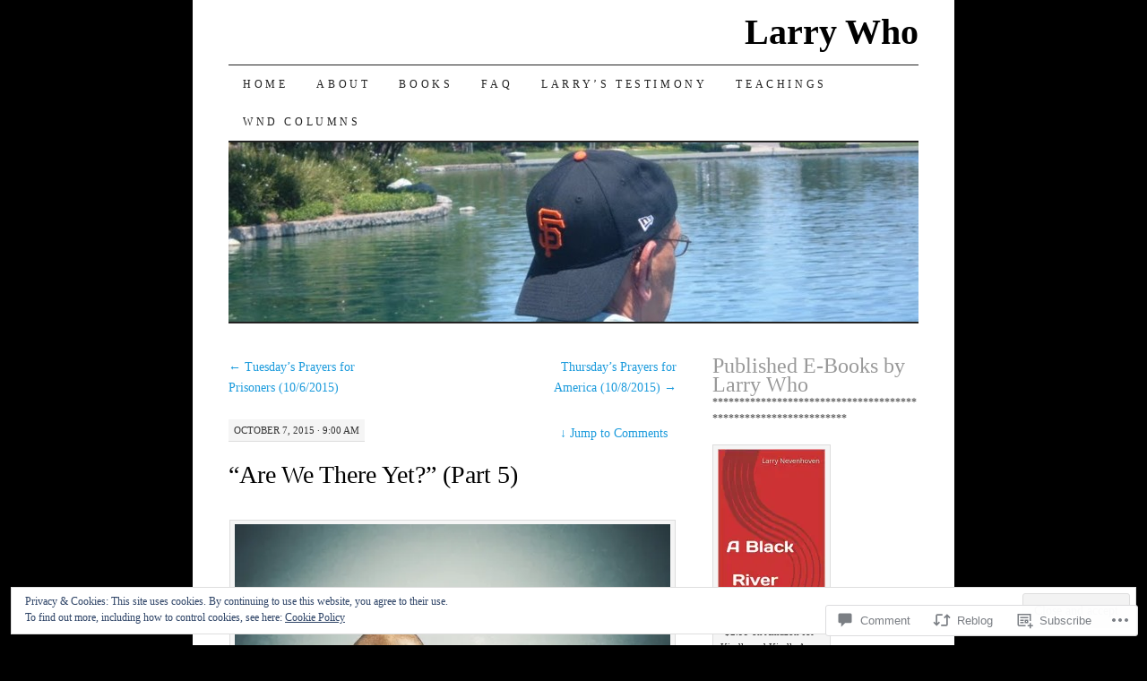

--- FILE ---
content_type: text/html; charset=UTF-8
request_url: https://larrywho.com/2015/10/07/are-we-there-yet-part-5/
body_size: 31845
content:
<!DOCTYPE html>
<!--[if IE 7]>
<html id="ie7" lang="en">
<![endif]-->
<!--[if (gt IE 7) | (!IE)]><!-->
<html lang="en">
<!--<![endif]-->
<head>
<meta charset="UTF-8" />
<title>&#8220;Are We There Yet?&#8221; (Part 5) | Larry Who</title>
<link rel="profile" href="http://gmpg.org/xfn/11" />
<link rel="pingback" href="https://larrywho.com/xmlrpc.php" />
<meta name='robots' content='max-image-preview:large' />

<!-- Async WordPress.com Remote Login -->
<script id="wpcom_remote_login_js">
var wpcom_remote_login_extra_auth = '';
function wpcom_remote_login_remove_dom_node_id( element_id ) {
	var dom_node = document.getElementById( element_id );
	if ( dom_node ) { dom_node.parentNode.removeChild( dom_node ); }
}
function wpcom_remote_login_remove_dom_node_classes( class_name ) {
	var dom_nodes = document.querySelectorAll( '.' + class_name );
	for ( var i = 0; i < dom_nodes.length; i++ ) {
		dom_nodes[ i ].parentNode.removeChild( dom_nodes[ i ] );
	}
}
function wpcom_remote_login_final_cleanup() {
	wpcom_remote_login_remove_dom_node_classes( "wpcom_remote_login_msg" );
	wpcom_remote_login_remove_dom_node_id( "wpcom_remote_login_key" );
	wpcom_remote_login_remove_dom_node_id( "wpcom_remote_login_validate" );
	wpcom_remote_login_remove_dom_node_id( "wpcom_remote_login_js" );
	wpcom_remote_login_remove_dom_node_id( "wpcom_request_access_iframe" );
	wpcom_remote_login_remove_dom_node_id( "wpcom_request_access_styles" );
}

// Watch for messages back from the remote login
window.addEventListener( "message", function( e ) {
	if ( e.origin === "https://r-login.wordpress.com" ) {
		var data = {};
		try {
			data = JSON.parse( e.data );
		} catch( e ) {
			wpcom_remote_login_final_cleanup();
			return;
		}

		if ( data.msg === 'LOGIN' ) {
			// Clean up the login check iframe
			wpcom_remote_login_remove_dom_node_id( "wpcom_remote_login_key" );

			var id_regex = new RegExp( /^[0-9]+$/ );
			var token_regex = new RegExp( /^.*|.*|.*$/ );
			if (
				token_regex.test( data.token )
				&& id_regex.test( data.wpcomid )
			) {
				// We have everything we need to ask for a login
				var script = document.createElement( "script" );
				script.setAttribute( "id", "wpcom_remote_login_validate" );
				script.src = '/remote-login.php?wpcom_remote_login=validate'
					+ '&wpcomid=' + data.wpcomid
					+ '&token=' + encodeURIComponent( data.token )
					+ '&host=' + window.location.protocol
					+ '//' + window.location.hostname
					+ '&postid=13377'
					+ '&is_singular=1';
				document.body.appendChild( script );
			}

			return;
		}

		// Safari ITP, not logged in, so redirect
		if ( data.msg === 'LOGIN-REDIRECT' ) {
			window.location = 'https://wordpress.com/log-in?redirect_to=' + window.location.href;
			return;
		}

		// Safari ITP, storage access failed, remove the request
		if ( data.msg === 'LOGIN-REMOVE' ) {
			var css_zap = 'html { -webkit-transition: margin-top 1s; transition: margin-top 1s; } /* 9001 */ html { margin-top: 0 !important; } * html body { margin-top: 0 !important; } @media screen and ( max-width: 782px ) { html { margin-top: 0 !important; } * html body { margin-top: 0 !important; } }';
			var style_zap = document.createElement( 'style' );
			style_zap.type = 'text/css';
			style_zap.appendChild( document.createTextNode( css_zap ) );
			document.body.appendChild( style_zap );

			var e = document.getElementById( 'wpcom_request_access_iframe' );
			e.parentNode.removeChild( e );

			document.cookie = 'wordpress_com_login_access=denied; path=/; max-age=31536000';

			return;
		}

		// Safari ITP
		if ( data.msg === 'REQUEST_ACCESS' ) {
			console.log( 'request access: safari' );

			// Check ITP iframe enable/disable knob
			if ( wpcom_remote_login_extra_auth !== 'safari_itp_iframe' ) {
				return;
			}

			// If we are in a "private window" there is no ITP.
			var private_window = false;
			try {
				var opendb = window.openDatabase( null, null, null, null );
			} catch( e ) {
				private_window = true;
			}

			if ( private_window ) {
				console.log( 'private window' );
				return;
			}

			var iframe = document.createElement( 'iframe' );
			iframe.id = 'wpcom_request_access_iframe';
			iframe.setAttribute( 'scrolling', 'no' );
			iframe.setAttribute( 'sandbox', 'allow-storage-access-by-user-activation allow-scripts allow-same-origin allow-top-navigation-by-user-activation' );
			iframe.src = 'https://r-login.wordpress.com/remote-login.php?wpcom_remote_login=request_access&origin=' + encodeURIComponent( data.origin ) + '&wpcomid=' + encodeURIComponent( data.wpcomid );

			var css = 'html { -webkit-transition: margin-top 1s; transition: margin-top 1s; } /* 9001 */ html { margin-top: 46px !important; } * html body { margin-top: 46px !important; } @media screen and ( max-width: 660px ) { html { margin-top: 71px !important; } * html body { margin-top: 71px !important; } #wpcom_request_access_iframe { display: block; height: 71px !important; } } #wpcom_request_access_iframe { border: 0px; height: 46px; position: fixed; top: 0; left: 0; width: 100%; min-width: 100%; z-index: 99999; background: #23282d; } ';

			var style = document.createElement( 'style' );
			style.type = 'text/css';
			style.id = 'wpcom_request_access_styles';
			style.appendChild( document.createTextNode( css ) );
			document.body.appendChild( style );

			document.body.appendChild( iframe );
		}

		if ( data.msg === 'DONE' ) {
			wpcom_remote_login_final_cleanup();
		}
	}
}, false );

// Inject the remote login iframe after the page has had a chance to load
// more critical resources
window.addEventListener( "DOMContentLoaded", function( e ) {
	var iframe = document.createElement( "iframe" );
	iframe.style.display = "none";
	iframe.setAttribute( "scrolling", "no" );
	iframe.setAttribute( "id", "wpcom_remote_login_key" );
	iframe.src = "https://r-login.wordpress.com/remote-login.php"
		+ "?wpcom_remote_login=key"
		+ "&origin=aHR0cHM6Ly9sYXJyeXdoby5jb20%3D"
		+ "&wpcomid=3379638"
		+ "&time=" + Math.floor( Date.now() / 1000 );
	document.body.appendChild( iframe );
}, false );
</script>
<link rel='dns-prefetch' href='//s0.wp.com' />
<link rel='dns-prefetch' href='//widgets.wp.com' />
<link rel="alternate" type="application/rss+xml" title="Larry Who &raquo; Feed" href="https://larrywho.com/feed/" />
<link rel="alternate" type="application/rss+xml" title="Larry Who &raquo; Comments Feed" href="https://larrywho.com/comments/feed/" />
<link rel="alternate" type="application/rss+xml" title="Larry Who &raquo; &#8220;Are We There Yet?&#8221; (Part&nbsp;5) Comments Feed" href="https://larrywho.com/2015/10/07/are-we-there-yet-part-5/feed/" />
	<script type="text/javascript">
		/* <![CDATA[ */
		function addLoadEvent(func) {
			var oldonload = window.onload;
			if (typeof window.onload != 'function') {
				window.onload = func;
			} else {
				window.onload = function () {
					oldonload();
					func();
				}
			}
		}
		/* ]]> */
	</script>
	<link crossorigin='anonymous' rel='stylesheet' id='all-css-0-1' href='/_static/??-eJx9zN0KwjAMhuEbsgZ/5vBAvJbShtE1bYNJKLt7NxEEEQ9fku+Bzi60qlgVijkmm1IV6ClOqAJo67XlhI58B8XC5BUFRBfCfRDZwW9gRmUf8rtBrEJp0WjdPnAzouMm+lX/REoZP+6rtvd7uR3G4XQcr5fzMD8BGYBNRA==&cssminify=yes' type='text/css' media='all' />
<style id='wp-emoji-styles-inline-css'>

	img.wp-smiley, img.emoji {
		display: inline !important;
		border: none !important;
		box-shadow: none !important;
		height: 1em !important;
		width: 1em !important;
		margin: 0 0.07em !important;
		vertical-align: -0.1em !important;
		background: none !important;
		padding: 0 !important;
	}
/*# sourceURL=wp-emoji-styles-inline-css */
</style>
<link crossorigin='anonymous' rel='stylesheet' id='all-css-2-1' href='/wp-content/plugins/gutenberg-core/v22.4.2/build/styles/block-library/style.min.css?m=1769608164i&cssminify=yes' type='text/css' media='all' />
<style id='wp-block-library-inline-css'>
.has-text-align-justify {
	text-align:justify;
}
.has-text-align-justify{text-align:justify;}

/*# sourceURL=wp-block-library-inline-css */
</style><style id='global-styles-inline-css'>
:root{--wp--preset--aspect-ratio--square: 1;--wp--preset--aspect-ratio--4-3: 4/3;--wp--preset--aspect-ratio--3-4: 3/4;--wp--preset--aspect-ratio--3-2: 3/2;--wp--preset--aspect-ratio--2-3: 2/3;--wp--preset--aspect-ratio--16-9: 16/9;--wp--preset--aspect-ratio--9-16: 9/16;--wp--preset--color--black: #000000;--wp--preset--color--cyan-bluish-gray: #abb8c3;--wp--preset--color--white: #ffffff;--wp--preset--color--pale-pink: #f78da7;--wp--preset--color--vivid-red: #cf2e2e;--wp--preset--color--luminous-vivid-orange: #ff6900;--wp--preset--color--luminous-vivid-amber: #fcb900;--wp--preset--color--light-green-cyan: #7bdcb5;--wp--preset--color--vivid-green-cyan: #00d084;--wp--preset--color--pale-cyan-blue: #8ed1fc;--wp--preset--color--vivid-cyan-blue: #0693e3;--wp--preset--color--vivid-purple: #9b51e0;--wp--preset--gradient--vivid-cyan-blue-to-vivid-purple: linear-gradient(135deg,rgb(6,147,227) 0%,rgb(155,81,224) 100%);--wp--preset--gradient--light-green-cyan-to-vivid-green-cyan: linear-gradient(135deg,rgb(122,220,180) 0%,rgb(0,208,130) 100%);--wp--preset--gradient--luminous-vivid-amber-to-luminous-vivid-orange: linear-gradient(135deg,rgb(252,185,0) 0%,rgb(255,105,0) 100%);--wp--preset--gradient--luminous-vivid-orange-to-vivid-red: linear-gradient(135deg,rgb(255,105,0) 0%,rgb(207,46,46) 100%);--wp--preset--gradient--very-light-gray-to-cyan-bluish-gray: linear-gradient(135deg,rgb(238,238,238) 0%,rgb(169,184,195) 100%);--wp--preset--gradient--cool-to-warm-spectrum: linear-gradient(135deg,rgb(74,234,220) 0%,rgb(151,120,209) 20%,rgb(207,42,186) 40%,rgb(238,44,130) 60%,rgb(251,105,98) 80%,rgb(254,248,76) 100%);--wp--preset--gradient--blush-light-purple: linear-gradient(135deg,rgb(255,206,236) 0%,rgb(152,150,240) 100%);--wp--preset--gradient--blush-bordeaux: linear-gradient(135deg,rgb(254,205,165) 0%,rgb(254,45,45) 50%,rgb(107,0,62) 100%);--wp--preset--gradient--luminous-dusk: linear-gradient(135deg,rgb(255,203,112) 0%,rgb(199,81,192) 50%,rgb(65,88,208) 100%);--wp--preset--gradient--pale-ocean: linear-gradient(135deg,rgb(255,245,203) 0%,rgb(182,227,212) 50%,rgb(51,167,181) 100%);--wp--preset--gradient--electric-grass: linear-gradient(135deg,rgb(202,248,128) 0%,rgb(113,206,126) 100%);--wp--preset--gradient--midnight: linear-gradient(135deg,rgb(2,3,129) 0%,rgb(40,116,252) 100%);--wp--preset--font-size--small: 13px;--wp--preset--font-size--medium: 20px;--wp--preset--font-size--large: 36px;--wp--preset--font-size--x-large: 42px;--wp--preset--font-family--albert-sans: 'Albert Sans', sans-serif;--wp--preset--font-family--alegreya: Alegreya, serif;--wp--preset--font-family--arvo: Arvo, serif;--wp--preset--font-family--bodoni-moda: 'Bodoni Moda', serif;--wp--preset--font-family--bricolage-grotesque: 'Bricolage Grotesque', sans-serif;--wp--preset--font-family--cabin: Cabin, sans-serif;--wp--preset--font-family--chivo: Chivo, sans-serif;--wp--preset--font-family--commissioner: Commissioner, sans-serif;--wp--preset--font-family--cormorant: Cormorant, serif;--wp--preset--font-family--courier-prime: 'Courier Prime', monospace;--wp--preset--font-family--crimson-pro: 'Crimson Pro', serif;--wp--preset--font-family--dm-mono: 'DM Mono', monospace;--wp--preset--font-family--dm-sans: 'DM Sans', sans-serif;--wp--preset--font-family--dm-serif-display: 'DM Serif Display', serif;--wp--preset--font-family--domine: Domine, serif;--wp--preset--font-family--eb-garamond: 'EB Garamond', serif;--wp--preset--font-family--epilogue: Epilogue, sans-serif;--wp--preset--font-family--fahkwang: Fahkwang, sans-serif;--wp--preset--font-family--figtree: Figtree, sans-serif;--wp--preset--font-family--fira-sans: 'Fira Sans', sans-serif;--wp--preset--font-family--fjalla-one: 'Fjalla One', sans-serif;--wp--preset--font-family--fraunces: Fraunces, serif;--wp--preset--font-family--gabarito: Gabarito, system-ui;--wp--preset--font-family--ibm-plex-mono: 'IBM Plex Mono', monospace;--wp--preset--font-family--ibm-plex-sans: 'IBM Plex Sans', sans-serif;--wp--preset--font-family--ibarra-real-nova: 'Ibarra Real Nova', serif;--wp--preset--font-family--instrument-serif: 'Instrument Serif', serif;--wp--preset--font-family--inter: Inter, sans-serif;--wp--preset--font-family--josefin-sans: 'Josefin Sans', sans-serif;--wp--preset--font-family--jost: Jost, sans-serif;--wp--preset--font-family--libre-baskerville: 'Libre Baskerville', serif;--wp--preset--font-family--libre-franklin: 'Libre Franklin', sans-serif;--wp--preset--font-family--literata: Literata, serif;--wp--preset--font-family--lora: Lora, serif;--wp--preset--font-family--merriweather: Merriweather, serif;--wp--preset--font-family--montserrat: Montserrat, sans-serif;--wp--preset--font-family--newsreader: Newsreader, serif;--wp--preset--font-family--noto-sans-mono: 'Noto Sans Mono', sans-serif;--wp--preset--font-family--nunito: Nunito, sans-serif;--wp--preset--font-family--open-sans: 'Open Sans', sans-serif;--wp--preset--font-family--overpass: Overpass, sans-serif;--wp--preset--font-family--pt-serif: 'PT Serif', serif;--wp--preset--font-family--petrona: Petrona, serif;--wp--preset--font-family--piazzolla: Piazzolla, serif;--wp--preset--font-family--playfair-display: 'Playfair Display', serif;--wp--preset--font-family--plus-jakarta-sans: 'Plus Jakarta Sans', sans-serif;--wp--preset--font-family--poppins: Poppins, sans-serif;--wp--preset--font-family--raleway: Raleway, sans-serif;--wp--preset--font-family--roboto: Roboto, sans-serif;--wp--preset--font-family--roboto-slab: 'Roboto Slab', serif;--wp--preset--font-family--rubik: Rubik, sans-serif;--wp--preset--font-family--rufina: Rufina, serif;--wp--preset--font-family--sora: Sora, sans-serif;--wp--preset--font-family--source-sans-3: 'Source Sans 3', sans-serif;--wp--preset--font-family--source-serif-4: 'Source Serif 4', serif;--wp--preset--font-family--space-mono: 'Space Mono', monospace;--wp--preset--font-family--syne: Syne, sans-serif;--wp--preset--font-family--texturina: Texturina, serif;--wp--preset--font-family--urbanist: Urbanist, sans-serif;--wp--preset--font-family--work-sans: 'Work Sans', sans-serif;--wp--preset--spacing--20: 0.44rem;--wp--preset--spacing--30: 0.67rem;--wp--preset--spacing--40: 1rem;--wp--preset--spacing--50: 1.5rem;--wp--preset--spacing--60: 2.25rem;--wp--preset--spacing--70: 3.38rem;--wp--preset--spacing--80: 5.06rem;--wp--preset--shadow--natural: 6px 6px 9px rgba(0, 0, 0, 0.2);--wp--preset--shadow--deep: 12px 12px 50px rgba(0, 0, 0, 0.4);--wp--preset--shadow--sharp: 6px 6px 0px rgba(0, 0, 0, 0.2);--wp--preset--shadow--outlined: 6px 6px 0px -3px rgb(255, 255, 255), 6px 6px rgb(0, 0, 0);--wp--preset--shadow--crisp: 6px 6px 0px rgb(0, 0, 0);}:where(body) { margin: 0; }:where(.is-layout-flex){gap: 0.5em;}:where(.is-layout-grid){gap: 0.5em;}body .is-layout-flex{display: flex;}.is-layout-flex{flex-wrap: wrap;align-items: center;}.is-layout-flex > :is(*, div){margin: 0;}body .is-layout-grid{display: grid;}.is-layout-grid > :is(*, div){margin: 0;}body{padding-top: 0px;padding-right: 0px;padding-bottom: 0px;padding-left: 0px;}:root :where(.wp-element-button, .wp-block-button__link){background-color: #32373c;border-width: 0;color: #fff;font-family: inherit;font-size: inherit;font-style: inherit;font-weight: inherit;letter-spacing: inherit;line-height: inherit;padding-top: calc(0.667em + 2px);padding-right: calc(1.333em + 2px);padding-bottom: calc(0.667em + 2px);padding-left: calc(1.333em + 2px);text-decoration: none;text-transform: inherit;}.has-black-color{color: var(--wp--preset--color--black) !important;}.has-cyan-bluish-gray-color{color: var(--wp--preset--color--cyan-bluish-gray) !important;}.has-white-color{color: var(--wp--preset--color--white) !important;}.has-pale-pink-color{color: var(--wp--preset--color--pale-pink) !important;}.has-vivid-red-color{color: var(--wp--preset--color--vivid-red) !important;}.has-luminous-vivid-orange-color{color: var(--wp--preset--color--luminous-vivid-orange) !important;}.has-luminous-vivid-amber-color{color: var(--wp--preset--color--luminous-vivid-amber) !important;}.has-light-green-cyan-color{color: var(--wp--preset--color--light-green-cyan) !important;}.has-vivid-green-cyan-color{color: var(--wp--preset--color--vivid-green-cyan) !important;}.has-pale-cyan-blue-color{color: var(--wp--preset--color--pale-cyan-blue) !important;}.has-vivid-cyan-blue-color{color: var(--wp--preset--color--vivid-cyan-blue) !important;}.has-vivid-purple-color{color: var(--wp--preset--color--vivid-purple) !important;}.has-black-background-color{background-color: var(--wp--preset--color--black) !important;}.has-cyan-bluish-gray-background-color{background-color: var(--wp--preset--color--cyan-bluish-gray) !important;}.has-white-background-color{background-color: var(--wp--preset--color--white) !important;}.has-pale-pink-background-color{background-color: var(--wp--preset--color--pale-pink) !important;}.has-vivid-red-background-color{background-color: var(--wp--preset--color--vivid-red) !important;}.has-luminous-vivid-orange-background-color{background-color: var(--wp--preset--color--luminous-vivid-orange) !important;}.has-luminous-vivid-amber-background-color{background-color: var(--wp--preset--color--luminous-vivid-amber) !important;}.has-light-green-cyan-background-color{background-color: var(--wp--preset--color--light-green-cyan) !important;}.has-vivid-green-cyan-background-color{background-color: var(--wp--preset--color--vivid-green-cyan) !important;}.has-pale-cyan-blue-background-color{background-color: var(--wp--preset--color--pale-cyan-blue) !important;}.has-vivid-cyan-blue-background-color{background-color: var(--wp--preset--color--vivid-cyan-blue) !important;}.has-vivid-purple-background-color{background-color: var(--wp--preset--color--vivid-purple) !important;}.has-black-border-color{border-color: var(--wp--preset--color--black) !important;}.has-cyan-bluish-gray-border-color{border-color: var(--wp--preset--color--cyan-bluish-gray) !important;}.has-white-border-color{border-color: var(--wp--preset--color--white) !important;}.has-pale-pink-border-color{border-color: var(--wp--preset--color--pale-pink) !important;}.has-vivid-red-border-color{border-color: var(--wp--preset--color--vivid-red) !important;}.has-luminous-vivid-orange-border-color{border-color: var(--wp--preset--color--luminous-vivid-orange) !important;}.has-luminous-vivid-amber-border-color{border-color: var(--wp--preset--color--luminous-vivid-amber) !important;}.has-light-green-cyan-border-color{border-color: var(--wp--preset--color--light-green-cyan) !important;}.has-vivid-green-cyan-border-color{border-color: var(--wp--preset--color--vivid-green-cyan) !important;}.has-pale-cyan-blue-border-color{border-color: var(--wp--preset--color--pale-cyan-blue) !important;}.has-vivid-cyan-blue-border-color{border-color: var(--wp--preset--color--vivid-cyan-blue) !important;}.has-vivid-purple-border-color{border-color: var(--wp--preset--color--vivid-purple) !important;}.has-vivid-cyan-blue-to-vivid-purple-gradient-background{background: var(--wp--preset--gradient--vivid-cyan-blue-to-vivid-purple) !important;}.has-light-green-cyan-to-vivid-green-cyan-gradient-background{background: var(--wp--preset--gradient--light-green-cyan-to-vivid-green-cyan) !important;}.has-luminous-vivid-amber-to-luminous-vivid-orange-gradient-background{background: var(--wp--preset--gradient--luminous-vivid-amber-to-luminous-vivid-orange) !important;}.has-luminous-vivid-orange-to-vivid-red-gradient-background{background: var(--wp--preset--gradient--luminous-vivid-orange-to-vivid-red) !important;}.has-very-light-gray-to-cyan-bluish-gray-gradient-background{background: var(--wp--preset--gradient--very-light-gray-to-cyan-bluish-gray) !important;}.has-cool-to-warm-spectrum-gradient-background{background: var(--wp--preset--gradient--cool-to-warm-spectrum) !important;}.has-blush-light-purple-gradient-background{background: var(--wp--preset--gradient--blush-light-purple) !important;}.has-blush-bordeaux-gradient-background{background: var(--wp--preset--gradient--blush-bordeaux) !important;}.has-luminous-dusk-gradient-background{background: var(--wp--preset--gradient--luminous-dusk) !important;}.has-pale-ocean-gradient-background{background: var(--wp--preset--gradient--pale-ocean) !important;}.has-electric-grass-gradient-background{background: var(--wp--preset--gradient--electric-grass) !important;}.has-midnight-gradient-background{background: var(--wp--preset--gradient--midnight) !important;}.has-small-font-size{font-size: var(--wp--preset--font-size--small) !important;}.has-medium-font-size{font-size: var(--wp--preset--font-size--medium) !important;}.has-large-font-size{font-size: var(--wp--preset--font-size--large) !important;}.has-x-large-font-size{font-size: var(--wp--preset--font-size--x-large) !important;}.has-albert-sans-font-family{font-family: var(--wp--preset--font-family--albert-sans) !important;}.has-alegreya-font-family{font-family: var(--wp--preset--font-family--alegreya) !important;}.has-arvo-font-family{font-family: var(--wp--preset--font-family--arvo) !important;}.has-bodoni-moda-font-family{font-family: var(--wp--preset--font-family--bodoni-moda) !important;}.has-bricolage-grotesque-font-family{font-family: var(--wp--preset--font-family--bricolage-grotesque) !important;}.has-cabin-font-family{font-family: var(--wp--preset--font-family--cabin) !important;}.has-chivo-font-family{font-family: var(--wp--preset--font-family--chivo) !important;}.has-commissioner-font-family{font-family: var(--wp--preset--font-family--commissioner) !important;}.has-cormorant-font-family{font-family: var(--wp--preset--font-family--cormorant) !important;}.has-courier-prime-font-family{font-family: var(--wp--preset--font-family--courier-prime) !important;}.has-crimson-pro-font-family{font-family: var(--wp--preset--font-family--crimson-pro) !important;}.has-dm-mono-font-family{font-family: var(--wp--preset--font-family--dm-mono) !important;}.has-dm-sans-font-family{font-family: var(--wp--preset--font-family--dm-sans) !important;}.has-dm-serif-display-font-family{font-family: var(--wp--preset--font-family--dm-serif-display) !important;}.has-domine-font-family{font-family: var(--wp--preset--font-family--domine) !important;}.has-eb-garamond-font-family{font-family: var(--wp--preset--font-family--eb-garamond) !important;}.has-epilogue-font-family{font-family: var(--wp--preset--font-family--epilogue) !important;}.has-fahkwang-font-family{font-family: var(--wp--preset--font-family--fahkwang) !important;}.has-figtree-font-family{font-family: var(--wp--preset--font-family--figtree) !important;}.has-fira-sans-font-family{font-family: var(--wp--preset--font-family--fira-sans) !important;}.has-fjalla-one-font-family{font-family: var(--wp--preset--font-family--fjalla-one) !important;}.has-fraunces-font-family{font-family: var(--wp--preset--font-family--fraunces) !important;}.has-gabarito-font-family{font-family: var(--wp--preset--font-family--gabarito) !important;}.has-ibm-plex-mono-font-family{font-family: var(--wp--preset--font-family--ibm-plex-mono) !important;}.has-ibm-plex-sans-font-family{font-family: var(--wp--preset--font-family--ibm-plex-sans) !important;}.has-ibarra-real-nova-font-family{font-family: var(--wp--preset--font-family--ibarra-real-nova) !important;}.has-instrument-serif-font-family{font-family: var(--wp--preset--font-family--instrument-serif) !important;}.has-inter-font-family{font-family: var(--wp--preset--font-family--inter) !important;}.has-josefin-sans-font-family{font-family: var(--wp--preset--font-family--josefin-sans) !important;}.has-jost-font-family{font-family: var(--wp--preset--font-family--jost) !important;}.has-libre-baskerville-font-family{font-family: var(--wp--preset--font-family--libre-baskerville) !important;}.has-libre-franklin-font-family{font-family: var(--wp--preset--font-family--libre-franklin) !important;}.has-literata-font-family{font-family: var(--wp--preset--font-family--literata) !important;}.has-lora-font-family{font-family: var(--wp--preset--font-family--lora) !important;}.has-merriweather-font-family{font-family: var(--wp--preset--font-family--merriweather) !important;}.has-montserrat-font-family{font-family: var(--wp--preset--font-family--montserrat) !important;}.has-newsreader-font-family{font-family: var(--wp--preset--font-family--newsreader) !important;}.has-noto-sans-mono-font-family{font-family: var(--wp--preset--font-family--noto-sans-mono) !important;}.has-nunito-font-family{font-family: var(--wp--preset--font-family--nunito) !important;}.has-open-sans-font-family{font-family: var(--wp--preset--font-family--open-sans) !important;}.has-overpass-font-family{font-family: var(--wp--preset--font-family--overpass) !important;}.has-pt-serif-font-family{font-family: var(--wp--preset--font-family--pt-serif) !important;}.has-petrona-font-family{font-family: var(--wp--preset--font-family--petrona) !important;}.has-piazzolla-font-family{font-family: var(--wp--preset--font-family--piazzolla) !important;}.has-playfair-display-font-family{font-family: var(--wp--preset--font-family--playfair-display) !important;}.has-plus-jakarta-sans-font-family{font-family: var(--wp--preset--font-family--plus-jakarta-sans) !important;}.has-poppins-font-family{font-family: var(--wp--preset--font-family--poppins) !important;}.has-raleway-font-family{font-family: var(--wp--preset--font-family--raleway) !important;}.has-roboto-font-family{font-family: var(--wp--preset--font-family--roboto) !important;}.has-roboto-slab-font-family{font-family: var(--wp--preset--font-family--roboto-slab) !important;}.has-rubik-font-family{font-family: var(--wp--preset--font-family--rubik) !important;}.has-rufina-font-family{font-family: var(--wp--preset--font-family--rufina) !important;}.has-sora-font-family{font-family: var(--wp--preset--font-family--sora) !important;}.has-source-sans-3-font-family{font-family: var(--wp--preset--font-family--source-sans-3) !important;}.has-source-serif-4-font-family{font-family: var(--wp--preset--font-family--source-serif-4) !important;}.has-space-mono-font-family{font-family: var(--wp--preset--font-family--space-mono) !important;}.has-syne-font-family{font-family: var(--wp--preset--font-family--syne) !important;}.has-texturina-font-family{font-family: var(--wp--preset--font-family--texturina) !important;}.has-urbanist-font-family{font-family: var(--wp--preset--font-family--urbanist) !important;}.has-work-sans-font-family{font-family: var(--wp--preset--font-family--work-sans) !important;}
/*# sourceURL=global-styles-inline-css */
</style>

<style id='classic-theme-styles-inline-css'>
.wp-block-button__link{background-color:#32373c;border-radius:9999px;box-shadow:none;color:#fff;font-size:1.125em;padding:calc(.667em + 2px) calc(1.333em + 2px);text-decoration:none}.wp-block-file__button{background:#32373c;color:#fff}.wp-block-accordion-heading{margin:0}.wp-block-accordion-heading__toggle{background-color:inherit!important;color:inherit!important}.wp-block-accordion-heading__toggle:not(:focus-visible){outline:none}.wp-block-accordion-heading__toggle:focus,.wp-block-accordion-heading__toggle:hover{background-color:inherit!important;border:none;box-shadow:none;color:inherit;padding:var(--wp--preset--spacing--20,1em) 0;text-decoration:none}.wp-block-accordion-heading__toggle:focus-visible{outline:auto;outline-offset:0}
/*# sourceURL=/wp-content/plugins/gutenberg-core/v22.4.2/build/styles/block-library/classic.min.css */
</style>
<link crossorigin='anonymous' rel='stylesheet' id='all-css-4-1' href='/_static/??-eJx9j9sOwjAIhl/ISjTzdGF8FNMD0c7RNYVuPr4sy27U7IbADx8/wJiN75NgEqBqclcfMTH4vqDqlK2AThCGaLFD0rGtZ97Af2yM4YGiOC+5EXyvI1ltjHO5ILPRSLGSkad68RrXomTrX0alecXcAK5p6d0HTKEvYKv0ZEWi/6GAiwdXYxdgwOLUWcXpS/6up1tudN2djud9c2maQ/sBK5V29A==&cssminify=yes' type='text/css' media='all' />
<link rel='stylesheet' id='verbum-gutenberg-css-css' href='https://widgets.wp.com/verbum-block-editor/block-editor.css?ver=1738686361' media='all' />
<link crossorigin='anonymous' rel='stylesheet' id='all-css-6-1' href='/_static/??-eJx9i8sOhCAMAH9IbAxmH4eN36KksphCCS0h/v3qTS97m0lmoGXjOCkmBf1iRIFcF8iBXOEGojth70Q6uISxmkzVhyRQcCH2B3o4qov+mzyyIXazBk43MSvNoZzrFD/Dcxweb2vta/sBjzc9Qw==&cssminify=yes' type='text/css' media='all' />
<style id='jetpack-global-styles-frontend-style-inline-css'>
:root { --font-headings: unset; --font-base: unset; --font-headings-default: -apple-system,BlinkMacSystemFont,"Segoe UI",Roboto,Oxygen-Sans,Ubuntu,Cantarell,"Helvetica Neue",sans-serif; --font-base-default: -apple-system,BlinkMacSystemFont,"Segoe UI",Roboto,Oxygen-Sans,Ubuntu,Cantarell,"Helvetica Neue",sans-serif;}
/*# sourceURL=jetpack-global-styles-frontend-style-inline-css */
</style>
<link crossorigin='anonymous' rel='stylesheet' id='all-css-8-1' href='/_static/??-eJyNjcsKAjEMRX/IGtQZBxfip0hMS9sxTYppGfx7H7gRN+7ugcs5sFRHKi1Ig9Jd5R6zGMyhVaTrh8G6QFHfORhYwlvw6P39PbPENZmt4G/ROQuBKWVkxxrVvuBH1lIoz2waILJekF+HUzlupnG3nQ77YZwfuRJIaQ==&cssminify=yes' type='text/css' media='all' />
<script type="text/javascript" id="jetpack_related-posts-js-extra">
/* <![CDATA[ */
var related_posts_js_options = {"post_heading":"h4"};
//# sourceURL=jetpack_related-posts-js-extra
/* ]]> */
</script>
<script type="text/javascript" id="wpcom-actionbar-placeholder-js-extra">
/* <![CDATA[ */
var actionbardata = {"siteID":"3379638","postID":"13377","siteURL":"https://larrywho.com","xhrURL":"https://larrywho.com/wp-admin/admin-ajax.php","nonce":"e2d4c58009","isLoggedIn":"","statusMessage":"","subsEmailDefault":"instantly","proxyScriptUrl":"https://s0.wp.com/wp-content/js/wpcom-proxy-request.js?m=1513050504i&amp;ver=20211021","shortlink":"https://wp.me/pebci-3tL","i18n":{"followedText":"New posts from this site will now appear in your \u003Ca href=\"https://wordpress.com/reader\"\u003EReader\u003C/a\u003E","foldBar":"Collapse this bar","unfoldBar":"Expand this bar","shortLinkCopied":"Shortlink copied to clipboard."}};
//# sourceURL=wpcom-actionbar-placeholder-js-extra
/* ]]> */
</script>
<script type="text/javascript" id="jetpack-mu-wpcom-settings-js-before">
/* <![CDATA[ */
var JETPACK_MU_WPCOM_SETTINGS = {"assetsUrl":"https://s0.wp.com/wp-content/mu-plugins/jetpack-mu-wpcom-plugin/sun/jetpack_vendor/automattic/jetpack-mu-wpcom/src/build/"};
//# sourceURL=jetpack-mu-wpcom-settings-js-before
/* ]]> */
</script>
<script crossorigin='anonymous' type='text/javascript'  src='/_static/??-eJxdjd0KAiEQhV+o2clg2b2JHiVcFdF0HBxt6+3bhYjq6vBx/nBlMIWao4a5A6fuAwlG11ib25tROuE1kMGlh2SxuqSbs8BFmvzSkAMNUQ74tRu3TGrAtTye/96Siv+8rqVabQVM0iJO9qLJjPfTLkCFwFuu28Qln9U0jkelpnmOL35BR9g='></script>
<script type="text/javascript" id="rlt-proxy-js-after">
/* <![CDATA[ */
	rltInitialize( {"token":null,"iframeOrigins":["https:\/\/widgets.wp.com"]} );
//# sourceURL=rlt-proxy-js-after
/* ]]> */
</script>
<link rel="EditURI" type="application/rsd+xml" title="RSD" href="https://larrywho.wordpress.com/xmlrpc.php?rsd" />
<meta name="generator" content="WordPress.com" />
<link rel="canonical" href="https://larrywho.com/2015/10/07/are-we-there-yet-part-5/" />
<link rel='shortlink' href='https://wp.me/pebci-3tL' />
<link rel="alternate" type="application/json+oembed" href="https://public-api.wordpress.com/oembed/?format=json&amp;url=https%3A%2F%2Flarrywho.com%2F2015%2F10%2F07%2Fare-we-there-yet-part-5%2F&amp;for=wpcom-auto-discovery" /><link rel="alternate" type="application/xml+oembed" href="https://public-api.wordpress.com/oembed/?format=xml&amp;url=https%3A%2F%2Flarrywho.com%2F2015%2F10%2F07%2Fare-we-there-yet-part-5%2F&amp;for=wpcom-auto-discovery" />
<!-- Jetpack Open Graph Tags -->
<meta property="og:type" content="article" />
<meta property="og:title" content="&#8220;Are We There Yet?&#8221; (Part 5)" />
<meta property="og:url" content="https://larrywho.com/2015/10/07/are-we-there-yet-part-5/" />
<meta property="og:description" content="“Now on the tenth day of this seventh month is the Day of Atonement. It shall be for you a time of holy convocation, and you shall afflict yourselves and present a food offering to the LORD. (Levit…" />
<meta property="article:published_time" content="2015-10-07T17:00:50+00:00" />
<meta property="article:modified_time" content="2015-10-07T17:00:50+00:00" />
<meta property="og:site_name" content="Larry Who" />
<meta property="og:image" content="https://larrywho.com/wp-content/uploads/2015/09/canstockphoto18687985.jpg?w=500" />
<meta property="og:image:width" content="500" />
<meta property="og:image:height" content="334" />
<meta property="og:image:alt" content="www.canstockphoto.com" />
<meta property="og:locale" content="en_US" />
<meta property="article:publisher" content="https://www.facebook.com/WordPresscom" />
<meta name="twitter:text:title" content="&#8220;Are We There Yet?&#8221; (Part&nbsp;5)" />
<meta name="twitter:image" content="https://larrywho.com/wp-content/uploads/2015/09/canstockphoto18687985.jpg?w=640" />
<meta name="twitter:image:alt" content="www.canstockphoto.com" />
<meta name="twitter:card" content="summary_large_image" />

<!-- End Jetpack Open Graph Tags -->
<link rel="shortcut icon" type="image/x-icon" href="https://s0.wp.com/i/favicon.ico?m=1713425267i" sizes="16x16 24x24 32x32 48x48" />
<link rel="icon" type="image/x-icon" href="https://s0.wp.com/i/favicon.ico?m=1713425267i" sizes="16x16 24x24 32x32 48x48" />
<link rel="apple-touch-icon" href="https://s0.wp.com/i/webclip.png?m=1713868326i" />
<link rel='openid.server' href='https://larrywho.com/?openidserver=1' />
<link rel='openid.delegate' href='https://larrywho.com/' />
<link rel="search" type="application/opensearchdescription+xml" href="https://larrywho.com/osd.xml" title="Larry Who" />
<link rel="search" type="application/opensearchdescription+xml" href="https://s1.wp.com/opensearch.xml" title="WordPress.com" />
<meta name="theme-color" content="#000000" />
<meta name="description" content="“Now on the tenth day of this seventh month is the Day of Atonement. It shall be for you a time of holy convocation, and you shall afflict yourselves and present a food offering to the LORD. (Leviticus 23:27) Yom Kippur (or Day of Atonement) is celebrated on the 10th of Tishri on the Hebrew calendar,&hellip;" />
<style type="text/css" id="custom-background-css">
body.custom-background { background-color: #000000; }
</style>
			<script type="text/javascript">

			window.doNotSellCallback = function() {

				var linkElements = [
					'a[href="https://wordpress.com/?ref=footer_blog"]',
					'a[href="https://wordpress.com/?ref=footer_website"]',
					'a[href="https://wordpress.com/?ref=vertical_footer"]',
					'a[href^="https://wordpress.com/?ref=footer_segment_"]',
				].join(',');

				var dnsLink = document.createElement( 'a' );
				dnsLink.href = 'https://wordpress.com/advertising-program-optout/';
				dnsLink.classList.add( 'do-not-sell-link' );
				dnsLink.rel = 'nofollow';
				dnsLink.style.marginLeft = '0.5em';
				dnsLink.textContent = 'Do Not Sell or Share My Personal Information';

				var creditLinks = document.querySelectorAll( linkElements );

				if ( 0 === creditLinks.length ) {
					return false;
				}

				Array.prototype.forEach.call( creditLinks, function( el ) {
					el.insertAdjacentElement( 'afterend', dnsLink );
				});

				return true;
			};

		</script>
		<script type="text/javascript">
	window.google_analytics_uacct = "UA-52447-2";
</script>

<script type="text/javascript">
	var _gaq = _gaq || [];
	_gaq.push(['_setAccount', 'UA-52447-2']);
	_gaq.push(['_gat._anonymizeIp']);
	_gaq.push(['_setDomainName', 'none']);
	_gaq.push(['_setAllowLinker', true]);
	_gaq.push(['_initData']);
	_gaq.push(['_trackPageview']);

	(function() {
		var ga = document.createElement('script'); ga.type = 'text/javascript'; ga.async = true;
		ga.src = ('https:' == document.location.protocol ? 'https://ssl' : 'http://www') + '.google-analytics.com/ga.js';
		(document.getElementsByTagName('head')[0] || document.getElementsByTagName('body')[0]).appendChild(ga);
	})();
</script>
<link crossorigin='anonymous' rel='stylesheet' id='all-css-0-3' href='/_static/??-eJyVjssKwkAMRX/INowP1IX4KdKmg6SdScJkQn+/FR/gTpfncjhcmLVB4Rq5QvZGk9+JDcZYtcPpxWDOcCNG6JPgZGAzaSwtmm3g50CWwVM0wK6IW0wf5z382XseckrDir1hIa0kq/tFbSZ+hK/5Eo6H3fkU9mE7Lr2lXSA=&cssminify=yes' type='text/css' media='all' />
</head>

<body class="wp-singular post-template-default single single-post postid-13377 single-format-standard custom-background wp-theme-pubpilcrow customizer-styles-applied two-column content-sidebar color-light jetpack-reblog-enabled">
<div id="wrapper"><div id="container" class="hfeed">
	<div id="page" class="blog">
		<div id="header">
						<div id="site-title">
				<span>
					<a href="https://larrywho.com/" title="Larry Who" rel="home">Larry Who</a>
				</span>
			</div>

			<div id="nav" role="navigation">
			  				<div class="skip-link screen-reader-text"><a href="#content" title="Skip to content">Skip to content</a></div>
								<div class="menu"><ul>
<li ><a href="https://larrywho.com/">Home</a></li><li class="page_item page-item-24"><a href="https://larrywho.com/about/">About</a></li>
<li class="page_item page-item-8347"><a href="https://larrywho.com/books-3/">Books</a></li>
<li class="page_item page-item-8834"><a href="https://larrywho.com/faq/">FAQ</a></li>
<li class="page_item page-item-23"><a href="https://larrywho.com/testimony/">Larry&#8217;s Testimony</a></li>
<li class="page_item page-item-21465"><a href="https://larrywho.com/teachings/">Teachings</a></li>
<li class="page_item page-item-19861"><a href="https://larrywho.com/wnd-columns/">WND Columns</a></li>
</ul></div>
			</div><!-- #nav -->

			<div id="pic">
				<a href="https://larrywho.com/" rel="home">
										<img src="https://larrywho.com/wp-content/uploads/2011/09/cropped-larry-2431.jpg" width="770" height="200" alt="" />
								</a>
			</div><!-- #pic -->
		</div><!-- #header -->

		<div id="content-box">

<div id="content-container">
	<div id="content" role="main">

	
<div id="nav-above" class="navigation">
	<div class="nav-previous"><a href="https://larrywho.com/2015/10/06/tuesdays-prayers-for-prisoners-1062015/" rel="prev"><span class="meta-nav">&larr;</span> Tuesday&#8217;s Prayers for Prisoners&nbsp;(10/6/2015)</a></div>
	<div class="nav-next"><a href="https://larrywho.com/2015/10/08/thursdays-prayers-for-america-1082015/" rel="next">Thursday&#8217;s Prayers for America&nbsp;(10/8/2015) <span class="meta-nav">&rarr;</span></a></div>
</div><!-- #nav-above -->

<div id="post-13377" class="post-13377 post type-post status-publish format-standard hentry category-uncategorized">
	<div class="entry-meta">

		October 7, 2015 &middot; 9:00 am	</div><!-- .entry-meta -->

		<div class="jump"><a href="https://larrywho.com/2015/10/07/are-we-there-yet-part-5/#comments"><span class="meta-nav">&darr; </span>Jump to Comments</a></div>
	<h1 class="entry-title"><a href="https://larrywho.com/2015/10/07/are-we-there-yet-part-5/" rel="bookmark">&#8220;Are We There Yet?&#8221; (Part&nbsp;5)</a></h1>
	<div class="entry entry-content">
		<div data-shortcode="caption" id="attachment_13205" style="width: 510px" class="wp-caption aligncenter"><a href="https://larrywho.com/2015/09/12/are-we-there-yet-part-1/canstockphoto18687985/" rel="attachment wp-att-13205"><img aria-describedby="caption-attachment-13205" data-attachment-id="13205" data-permalink="https://larrywho.com/2015/09/12/are-we-there-yet-part-1/canstockphoto18687985/" data-orig-file="https://larrywho.com/wp-content/uploads/2015/09/canstockphoto18687985.jpg" data-orig-size="3000,2002" data-comments-opened="1" data-image-meta="{&quot;aperture&quot;:&quot;0&quot;,&quot;credit&quot;:&quot;&quot;,&quot;camera&quot;:&quot;&quot;,&quot;caption&quot;:&quot;&quot;,&quot;created_timestamp&quot;:&quot;0&quot;,&quot;copyright&quot;:&quot;&quot;,&quot;focal_length&quot;:&quot;0&quot;,&quot;iso&quot;:&quot;0&quot;,&quot;shutter_speed&quot;:&quot;0&quot;,&quot;title&quot;:&quot;&quot;,&quot;orientation&quot;:&quot;0&quot;}" data-image-title="canstockphoto18687985" data-image-description="" data-image-caption="&lt;p&gt;www.canstockphoto.com&lt;/p&gt;
" data-medium-file="https://larrywho.com/wp-content/uploads/2015/09/canstockphoto18687985.jpg?w=300" data-large-file="https://larrywho.com/wp-content/uploads/2015/09/canstockphoto18687985.jpg?w=500" class="size-large wp-image-13205" src="https://larrywho.com/wp-content/uploads/2015/09/canstockphoto18687985.jpg?w=500&#038;h=334" alt="www.canstockphoto.com" width="500" height="334" srcset="https://larrywho.com/wp-content/uploads/2015/09/canstockphoto18687985.jpg?w=500 500w, https://larrywho.com/wp-content/uploads/2015/09/canstockphoto18687985.jpg?w=1000 1000w, https://larrywho.com/wp-content/uploads/2015/09/canstockphoto18687985.jpg?w=150 150w, https://larrywho.com/wp-content/uploads/2015/09/canstockphoto18687985.jpg?w=300 300w, https://larrywho.com/wp-content/uploads/2015/09/canstockphoto18687985.jpg?w=768 768w" sizes="(max-width: 500px) 100vw, 500px" /></a><p id="caption-attachment-13205" class="wp-caption-text"><a href="http://www.canstockphoto.com" rel="nofollow">http://www.canstockphoto.com</a></p></div>
<blockquote><p><em>“Now on the tenth day of this seventh month is the Day of Atonement. It shall be for you a time of holy convocation, and you shall afflict yourselves and present a food offering to the L<span id="yui-gen166" class="yhwh">ORD</span>. (Leviticus 23:27)</em></p></blockquote>
<p><strong>Yom Kippur</strong> (or Day of Atonement) is celebrated on the 10th of Tishri on the Hebrew calendar, which falls in the period between mid-September and mid-October on the Gregorian calendar. It is the most solemn and holiest day of the year and is not a feast as such, but rather a time of fasting and repentance.</p>
<blockquote><p>What does atonement mean? The Hebrew word is <em>kaphar</em>. It literally means to cover. Think of a credit card, which doesn&#8217;t pay your bill, but covers you until you can pay the bill. So, the Day of Atonement covered the sins of Israel, but did not take them away. (<a href="http://www.elshaddaiministries.us" target="_blank">Mark Biltz</a>)</p></blockquote>
<p>In traditional Judaism:</p>
<blockquote><p>Yom Kippur marks the climax of the ten day period of repentance called the Days of Awe. According to Jewish tradition, on Feast of Trumpets (Yom Teruah) the destiny of the righteous are written in the Book of Life and the destiny of the wicked are written in the Book of Death. However, most people will not be inscribed in <em>either</em> book, but have ten days – until Yom Kippur – to repent before sealing their fate. Therefore, on Yom Kippur, every soul&#8217;s name will be sealed in one of the two books. (<a href="http://www.hebrew4christians.com/Holidays/Fall_Holidays/Yom_Kippur/yom_kippur.html" target="_blank">Hebrew for Christians)</a></p></blockquote>
<p>When the Temple was still in use in Jerusalem, Yom Kippur was the only day of the year when the High Priest could enter the Holy of Holies and invoke the sacred name of Yahweh to offer blood sacrifices for the people of Israel. There were no &#8220;do-overs.&#8221; If mistakes were made, the sins were not atoned for that year and then carried over until the following year.</p>
<p>From a prophetic viewpoint, after the Tribulation has begun on a future Feast of Trumpets, the people of Israel will have their blinders removed on a future Yom Kippur and Jesus will return on that day. It will be that generation of Jews who will all be saved.</p>
<p>This is just a brief overlay of <strong>Yom Kippur</strong>. So, if you want to learn more, take the time to watch Mark Biltz’s great video <a href="http://www.yah-tube.com/videos/biltz/feasts_part3/index.html" target="_blank">here</a>. You will be blessed for watching it.</p>
<p>Next, we will look at the Feast of Tabernacles.</p>
<p><strong>(Continued in Part 6&#8230;if you’re interested, the full series to date can be seen <a href="https://lwcurrentteaching.wordpress.com/2015/09/18/are-we-there-yet-part-1/" target="_blank">here</a>.)</strong></p>
<div id="atatags-370373-697f7da7dce18">
		<script type="text/javascript">
			__ATA = window.__ATA || {};
			__ATA.cmd = window.__ATA.cmd || [];
			__ATA.cmd.push(function() {
				__ATA.initVideoSlot('atatags-370373-697f7da7dce18', {
					sectionId: '370373',
					format: 'inread'
				});
			});
		</script>
	</div><div id="jp-post-flair" class="sharedaddy sd-like-enabled sd-sharing-enabled"><div class="sharedaddy sd-sharing-enabled"><div class="robots-nocontent sd-block sd-social sd-social-icon-text sd-sharing"><h3 class="sd-title">Share this:</h3><div class="sd-content"><ul><li><a href="#" class="sharing-anchor sd-button share-more"><span>Share</span></a></li><li class="share-end"></li></ul><div class="sharing-hidden"><div class="inner" style="display: none;"><ul><li class="share-print"><a rel="nofollow noopener noreferrer"
				data-shared="sharing-print-13377"
				class="share-print sd-button share-icon"
				href="https://larrywho.com/2015/10/07/are-we-there-yet-part-5/#print?share=print"
				target="_blank"
				aria-labelledby="sharing-print-13377"
				>
				<span id="sharing-print-13377" hidden>Print (Opens in new window)</span>
				<span>Print</span>
			</a></li><li class="share-email"><a rel="nofollow noopener noreferrer"
				data-shared="sharing-email-13377"
				class="share-email sd-button share-icon"
				href="mailto:?subject=%5BShared%20Post%5D%20%22Are%20We%20There%20Yet%3F%22%20%28Part%205%29&#038;body=https%3A%2F%2Flarrywho.com%2F2015%2F10%2F07%2Fare-we-there-yet-part-5%2F&#038;share=email"
				target="_blank"
				aria-labelledby="sharing-email-13377"
				data-email-share-error-title="Do you have email set up?" data-email-share-error-text="If you&#039;re having problems sharing via email, you might not have email set up for your browser. You may need to create a new email yourself." data-email-share-nonce="0a8faaebb2" data-email-share-track-url="https://larrywho.com/2015/10/07/are-we-there-yet-part-5/?share=email">
				<span id="sharing-email-13377" hidden>Email a link to a friend (Opens in new window)</span>
				<span>Email</span>
			</a></li><li class="share-facebook"><a rel="nofollow noopener noreferrer"
				data-shared="sharing-facebook-13377"
				class="share-facebook sd-button share-icon"
				href="https://larrywho.com/2015/10/07/are-we-there-yet-part-5/?share=facebook"
				target="_blank"
				aria-labelledby="sharing-facebook-13377"
				>
				<span id="sharing-facebook-13377" hidden>Share on Facebook (Opens in new window)</span>
				<span>Facebook</span>
			</a></li><li class="share-twitter"><a rel="nofollow noopener noreferrer"
				data-shared="sharing-twitter-13377"
				class="share-twitter sd-button share-icon"
				href="https://larrywho.com/2015/10/07/are-we-there-yet-part-5/?share=twitter"
				target="_blank"
				aria-labelledby="sharing-twitter-13377"
				>
				<span id="sharing-twitter-13377" hidden>Share on X (Opens in new window)</span>
				<span>X</span>
			</a></li><li class="share-tumblr"><a rel="nofollow noopener noreferrer"
				data-shared="sharing-tumblr-13377"
				class="share-tumblr sd-button share-icon"
				href="https://larrywho.com/2015/10/07/are-we-there-yet-part-5/?share=tumblr"
				target="_blank"
				aria-labelledby="sharing-tumblr-13377"
				>
				<span id="sharing-tumblr-13377" hidden>Share on Tumblr (Opens in new window)</span>
				<span>Tumblr</span>
			</a></li><li class="share-linkedin"><a rel="nofollow noopener noreferrer"
				data-shared="sharing-linkedin-13377"
				class="share-linkedin sd-button share-icon"
				href="https://larrywho.com/2015/10/07/are-we-there-yet-part-5/?share=linkedin"
				target="_blank"
				aria-labelledby="sharing-linkedin-13377"
				>
				<span id="sharing-linkedin-13377" hidden>Share on LinkedIn (Opens in new window)</span>
				<span>LinkedIn</span>
			</a></li><li class="share-pinterest"><a rel="nofollow noopener noreferrer"
				data-shared="sharing-pinterest-13377"
				class="share-pinterest sd-button share-icon"
				href="https://larrywho.com/2015/10/07/are-we-there-yet-part-5/?share=pinterest"
				target="_blank"
				aria-labelledby="sharing-pinterest-13377"
				>
				<span id="sharing-pinterest-13377" hidden>Share on Pinterest (Opens in new window)</span>
				<span>Pinterest</span>
			</a></li><li class="share-reddit"><a rel="nofollow noopener noreferrer"
				data-shared="sharing-reddit-13377"
				class="share-reddit sd-button share-icon"
				href="https://larrywho.com/2015/10/07/are-we-there-yet-part-5/?share=reddit"
				target="_blank"
				aria-labelledby="sharing-reddit-13377"
				>
				<span id="sharing-reddit-13377" hidden>Share on Reddit (Opens in new window)</span>
				<span>Reddit</span>
			</a></li><li class="share-end"></li></ul></div></div></div></div></div><div class='sharedaddy sd-block sd-like jetpack-likes-widget-wrapper jetpack-likes-widget-unloaded' id='like-post-wrapper-3379638-13377-697f7da7dd871' data-src='//widgets.wp.com/likes/index.html?ver=20260201#blog_id=3379638&amp;post_id=13377&amp;origin=larrywho.wordpress.com&amp;obj_id=3379638-13377-697f7da7dd871&amp;domain=larrywho.com' data-name='like-post-frame-3379638-13377-697f7da7dd871' data-title='Like or Reblog'><div class='likes-widget-placeholder post-likes-widget-placeholder' style='height: 55px;'><span class='button'><span>Like</span></span> <span class='loading'>Loading...</span></div><span class='sd-text-color'></span><a class='sd-link-color'></a></div>
<div id='jp-relatedposts' class='jp-relatedposts' >
	<h3 class="jp-relatedposts-headline"><em>Related</em></h3>
</div></div>	</div><!-- .entry-content -->

	<div class="entry-links">
		<p class="comment-number"><a href="https://larrywho.com/2015/10/07/are-we-there-yet-part-5/#comments">4 Comments</a></p>

					<p class="entry-categories tagged">Filed under <a href="https://larrywho.com/category/uncategorized/" rel="category tag">Uncategorized</a></p>
			<p class="entry-tags tagged"></p>
			</div><!-- .entry-links -->

</div><!-- #post-## -->

<div id="nav-below" class="navigation">
	<div class="nav-previous"><a href="https://larrywho.com/2015/10/06/tuesdays-prayers-for-prisoners-1062015/" rel="prev"><span class="meta-nav">&larr;</span> Tuesday&#8217;s Prayers for Prisoners&nbsp;(10/6/2015)</a></div>
	<div class="nav-next"><a href="https://larrywho.com/2015/10/08/thursdays-prayers-for-america-1082015/" rel="next">Thursday&#8217;s Prayers for America&nbsp;(10/8/2015) <span class="meta-nav">&rarr;</span></a></div>
</div><!-- #nav-below -->


<div id="comments">

			<h3 id="comments-title" class="comment-head">
			4 responses to &ldquo;<em>&#8220;Are We There Yet?&#8221; (Part&nbsp;5)</em>&rdquo;		</h3>

		
		<ol class="comment-list">
			
		<li class="comment byuser comment-author-liftjesuscross even thread-even depth-1" id="li-comment-16853">
			<div id="comment-16853" class="comment-container">
				<div class="comment-author vcard">
					<img referrerpolicy="no-referrer" alt='Lift the Cross of Jesus!&#039;s avatar' src='https://1.gravatar.com/avatar/79f1f3d7e27a77949c140799e7b5b49c5b6013012697f774ea6f6400a5b27cc6?s=48&#038;d=' srcset='https://1.gravatar.com/avatar/79f1f3d7e27a77949c140799e7b5b49c5b6013012697f774ea6f6400a5b27cc6?s=48&#038;d= 1x, https://1.gravatar.com/avatar/79f1f3d7e27a77949c140799e7b5b49c5b6013012697f774ea6f6400a5b27cc6?s=72&#038;d= 1.5x, https://1.gravatar.com/avatar/79f1f3d7e27a77949c140799e7b5b49c5b6013012697f774ea6f6400a5b27cc6?s=96&#038;d= 2x, https://1.gravatar.com/avatar/79f1f3d7e27a77949c140799e7b5b49c5b6013012697f774ea6f6400a5b27cc6?s=144&#038;d= 3x, https://1.gravatar.com/avatar/79f1f3d7e27a77949c140799e7b5b49c5b6013012697f774ea6f6400a5b27cc6?s=192&#038;d= 4x' class='avatar avatar-48' height='48' width='48' decoding='async' />					<cite class="fn"><a href="http://liftjesuscross.wordpress.com" class="url" rel="ugc external nofollow">Lift the Cross of Jesus!</a></cite>				</div><!-- .comment-author .vcard -->

				
				<div class="comment-meta commentmetadata"><a href="https://larrywho.com/2015/10/07/are-we-there-yet-part-5/#comment-16853">
					October 7, 2015 at 9:45 am</a>				</div><!-- .comment-meta .commentmetadata -->

				<div class="comment-body"><p>Larry, this is so timely. Thank you for keeping us in sync with the Jewish calendar. Much appreciated!</p>
</div>

				<div class="reply">
									</div><!-- .reply -->
			</div><!-- #comment-##  -->

	</li><!-- #comment-## -->

		<li class="comment byuser comment-author-larrywho bypostauthor odd alt thread-odd thread-alt depth-1" id="li-comment-16854">
			<div id="comment-16854" class="comment-container">
				<div class="comment-author vcard">
					<img referrerpolicy="no-referrer" alt='Larry Who&#039;s avatar' src='https://2.gravatar.com/avatar/20d2192dcc435fd27952f8f0f4f700ef5e2977b2a8565e324c35b2191a6bb5ae?s=48&#038;d=' srcset='https://2.gravatar.com/avatar/20d2192dcc435fd27952f8f0f4f700ef5e2977b2a8565e324c35b2191a6bb5ae?s=48&#038;d= 1x, https://2.gravatar.com/avatar/20d2192dcc435fd27952f8f0f4f700ef5e2977b2a8565e324c35b2191a6bb5ae?s=72&#038;d= 1.5x, https://2.gravatar.com/avatar/20d2192dcc435fd27952f8f0f4f700ef5e2977b2a8565e324c35b2191a6bb5ae?s=96&#038;d= 2x, https://2.gravatar.com/avatar/20d2192dcc435fd27952f8f0f4f700ef5e2977b2a8565e324c35b2191a6bb5ae?s=144&#038;d= 3x, https://2.gravatar.com/avatar/20d2192dcc435fd27952f8f0f4f700ef5e2977b2a8565e324c35b2191a6bb5ae?s=192&#038;d= 4x' class='avatar avatar-48' height='48' width='48' decoding='async' />					<cite class="fn"><a href="https://larrywho.wordpress.com" class="url" rel="ugc external nofollow">Larry Who</a></cite>				</div><!-- .comment-author .vcard -->

				
				<div class="comment-meta commentmetadata"><a href="https://larrywho.com/2015/10/07/are-we-there-yet-part-5/#comment-16854">
					October 7, 2015 at 11:00 am</a>				</div><!-- .comment-meta .commentmetadata -->

				<div class="comment-body"><p>Lift the Cross of Jesus,</p>
<p>Thanks. It&#8217;s a new adventure for me and I sure appreciate teachers like Mark Biltz and Dr. Michael Brown. God bless you and your mama.</p>
</div>

				<div class="reply">
									</div><!-- .reply -->
			</div><!-- #comment-##  -->

	</li><!-- #comment-## -->

		<li class="comment byuser comment-author-simplepoemssimplefaith even thread-even depth-1" id="li-comment-16860">
			<div id="comment-16860" class="comment-container">
				<div class="comment-author vcard">
					<img referrerpolicy="no-referrer" alt='Debbie&#039;s avatar' src='https://1.gravatar.com/avatar/1e1bf6c934be60117695c7a0d46f2da21c9cb75e920ad25d74b4e52590ff120f?s=48&#038;d=' srcset='https://1.gravatar.com/avatar/1e1bf6c934be60117695c7a0d46f2da21c9cb75e920ad25d74b4e52590ff120f?s=48&#038;d= 1x, https://1.gravatar.com/avatar/1e1bf6c934be60117695c7a0d46f2da21c9cb75e920ad25d74b4e52590ff120f?s=72&#038;d= 1.5x, https://1.gravatar.com/avatar/1e1bf6c934be60117695c7a0d46f2da21c9cb75e920ad25d74b4e52590ff120f?s=96&#038;d= 2x, https://1.gravatar.com/avatar/1e1bf6c934be60117695c7a0d46f2da21c9cb75e920ad25d74b4e52590ff120f?s=144&#038;d= 3x, https://1.gravatar.com/avatar/1e1bf6c934be60117695c7a0d46f2da21c9cb75e920ad25d74b4e52590ff120f?s=192&#038;d= 4x' class='avatar avatar-48' height='48' width='48' loading='lazy' decoding='async' />					<cite class="fn"><a href="http://iftodaywehear.wordpress.com" class="url" rel="ugc external nofollow">Debbie</a></cite>				</div><!-- .comment-author .vcard -->

				
				<div class="comment-meta commentmetadata"><a href="https://larrywho.com/2015/10/07/are-we-there-yet-part-5/#comment-16860">
					October 8, 2015 at 3:57 pm</a>				</div><!-- .comment-meta .commentmetadata -->

				<div class="comment-body"><p>Thank you, Mr. Larry!  I love learning how the feasts all tie into Jesus.  God bless you!</p>
</div>

				<div class="reply">
									</div><!-- .reply -->
			</div><!-- #comment-##  -->

	</li><!-- #comment-## -->

		<li class="comment byuser comment-author-larrywho bypostauthor odd alt thread-odd thread-alt depth-1" id="li-comment-16862">
			<div id="comment-16862" class="comment-container">
				<div class="comment-author vcard">
					<img referrerpolicy="no-referrer" alt='Larry Who&#039;s avatar' src='https://2.gravatar.com/avatar/20d2192dcc435fd27952f8f0f4f700ef5e2977b2a8565e324c35b2191a6bb5ae?s=48&#038;d=' srcset='https://2.gravatar.com/avatar/20d2192dcc435fd27952f8f0f4f700ef5e2977b2a8565e324c35b2191a6bb5ae?s=48&#038;d= 1x, https://2.gravatar.com/avatar/20d2192dcc435fd27952f8f0f4f700ef5e2977b2a8565e324c35b2191a6bb5ae?s=72&#038;d= 1.5x, https://2.gravatar.com/avatar/20d2192dcc435fd27952f8f0f4f700ef5e2977b2a8565e324c35b2191a6bb5ae?s=96&#038;d= 2x, https://2.gravatar.com/avatar/20d2192dcc435fd27952f8f0f4f700ef5e2977b2a8565e324c35b2191a6bb5ae?s=144&#038;d= 3x, https://2.gravatar.com/avatar/20d2192dcc435fd27952f8f0f4f700ef5e2977b2a8565e324c35b2191a6bb5ae?s=192&#038;d= 4x' class='avatar avatar-48' height='48' width='48' loading='lazy' decoding='async' />					<cite class="fn"><a href="https://larrywho.wordpress.com" class="url" rel="ugc external nofollow">Larry Who</a></cite>				</div><!-- .comment-author .vcard -->

				
				<div class="comment-meta commentmetadata"><a href="https://larrywho.com/2015/10/07/are-we-there-yet-part-5/#comment-16862">
					October 8, 2015 at 4:08 pm</a>				</div><!-- .comment-meta .commentmetadata -->

				<div class="comment-body"><p>Debbie,</p>
<p>It&#8217;s been exciting for me to learn and then learn more and more how these feasts tie into Jesus. God bless you.</p>
</div>

				<div class="reply">
									</div><!-- .reply -->
			</div><!-- #comment-##  -->

	</li><!-- #comment-## -->
		</ol>

		
	
		<div id="respond" class="comment-respond">
		<h3 id="reply-title" class="comment-reply-title">Leave a comment</h3><form action="https://larrywho.com/wp-comments-post.php" method="post" id="commentform" class="comment-form">


<div class="comment-form__verbum transparent"></div><div class="verbum-form-meta"><input type='hidden' name='comment_post_ID' value='13377' id='comment_post_ID' />
<input type='hidden' name='comment_parent' id='comment_parent' value='0' />

			<input type="hidden" name="highlander_comment_nonce" id="highlander_comment_nonce" value="fb63550800" />
			<input type="hidden" name="verbum_show_subscription_modal" value="" /></div><p style="display: none;"><input type="hidden" id="akismet_comment_nonce" name="akismet_comment_nonce" value="f1e1791662" /></p><p style="display: none !important;" class="akismet-fields-container" data-prefix="ak_"><label>&#916;<textarea name="ak_hp_textarea" cols="45" rows="8" maxlength="100"></textarea></label><input type="hidden" id="ak_js_1" name="ak_js" value="99"/><script type="text/javascript">
/* <![CDATA[ */
document.getElementById( "ak_js_1" ).setAttribute( "value", ( new Date() ).getTime() );
/* ]]> */
</script>
</p></form>	</div><!-- #respond -->
	
</div><!-- #comments -->

	</div><!-- #content -->
</div><!-- #container -->


	<div id="sidebar" class="widget-area" role="complementary">
				<ul class="xoxo sidebar-list">

			<li id="text-269404943" class="widget widget_text"><h3 class="widget-title">Published E-Books by Larry Who</h3>			<div class="textwidget"><p>  ***************************************************************</p>
</div>
		</li><li id="media_image-29" class="widget widget_media_image"><style>.widget.widget_media_image { overflow: hidden; }.widget.widget_media_image img { height: auto; max-width: 100%; }</style><div style="width: 130px" class="wp-caption alignnone"><a href="https://www.amazon.com/dp/B08X3VYC88/ref=sr_1_1?dchild=1&#038;keywords=Larry+nevenhoven&#038;qid=1613997654&#038;sr=8-1"><img width="120" height="191" src="https://larrywho.com/wp-content/uploads/2021/02/41kkjnvk2wl-2-4.jpg?w=120" class="image wp-image-21728  attachment-120x191 size-120x191" alt="" style="max-width: 100%; height: auto;" decoding="async" loading="lazy" srcset="https://larrywho.com/wp-content/uploads/2021/02/41kkjnvk2wl-2-4.jpg?w=120 120w, https://larrywho.com/wp-content/uploads/2021/02/41kkjnvk2wl-2-4.jpg?w=240 240w, https://larrywho.com/wp-content/uploads/2021/02/41kkjnvk2wl-2-4.jpg?w=94 94w, https://larrywho.com/wp-content/uploads/2021/02/41kkjnvk2wl-2-4.jpg?w=188 188w" sizes="(max-width: 120px) 100vw, 120px" data-attachment-id="21728" data-permalink="https://larrywho.com/2021/02/22/new-book-release-a-black-river/41kkjnvk2wl-2/" data-orig-file="https://larrywho.com/wp-content/uploads/2021/02/41kkjnvk2wl-2-4.jpg" data-orig-size="314,500" data-comments-opened="1" data-image-meta="{&quot;aperture&quot;:&quot;0&quot;,&quot;credit&quot;:&quot;&quot;,&quot;camera&quot;:&quot;&quot;,&quot;caption&quot;:&quot;&quot;,&quot;created_timestamp&quot;:&quot;0&quot;,&quot;copyright&quot;:&quot;&quot;,&quot;focal_length&quot;:&quot;0&quot;,&quot;iso&quot;:&quot;0&quot;,&quot;shutter_speed&quot;:&quot;0&quot;,&quot;title&quot;:&quot;&quot;,&quot;orientation&quot;:&quot;0&quot;}" data-image-title="41KKjNvK2WL-2" data-image-description="" data-image-caption="" data-medium-file="https://larrywho.com/wp-content/uploads/2021/02/41kkjnvk2wl-2-4.jpg?w=188" data-large-file="https://larrywho.com/wp-content/uploads/2021/02/41kkjnvk2wl-2-4.jpg?w=314" /></a><p class="wp-caption-text">$2.99 on Amazon for Kindle and Kindle Apps</p></div></li><li id="media_image-20" class="widget widget_media_image"><style>.widget.widget_media_image { overflow: hidden; }.widget.widget_media_image img { height: auto; max-width: 100%; }</style><div style="width: 130px" class="wp-caption alignnone"><a href="http://www.amazon.com/The-Hunt-Larry-Who-Nevenhoven-ebook/dp/B00I9OKRBQ/ref=sr_1_1?ie=UTF8&#038;qid=1391879220&#038;sr=8-1&#038;keywords=nevenhoven"><img width="120" height="170" src="https://larrywho.com/wp-content/uploads/2014/02/the-hunt-for-larry-who-331.jpg?w=120" class="image wp-image-10180 aligncenter attachment-120x185 size-120x185" alt="" style="max-width: 100%; height: auto;" decoding="async" loading="lazy" srcset="https://larrywho.com/wp-content/uploads/2014/02/the-hunt-for-larry-who-331.jpg?w=120 120w, https://larrywho.com/wp-content/uploads/2014/02/the-hunt-for-larry-who-331.jpg?w=240 240w, https://larrywho.com/wp-content/uploads/2014/02/the-hunt-for-larry-who-331.jpg?w=106 106w, https://larrywho.com/wp-content/uploads/2014/02/the-hunt-for-larry-who-331.jpg?w=212 212w" sizes="(max-width: 120px) 100vw, 120px" data-attachment-id="10180" data-permalink="https://larrywho.com/2014/03/12/got-99%c2%a2-4/the-hunt-for-larry-who-33-2/" data-orig-file="https://larrywho.com/wp-content/uploads/2014/02/the-hunt-for-larry-who-331.jpg" data-orig-size="1644,2328" data-comments-opened="1" data-image-meta="{&quot;aperture&quot;:&quot;0&quot;,&quot;credit&quot;:&quot;&quot;,&quot;camera&quot;:&quot;&quot;,&quot;caption&quot;:&quot;&quot;,&quot;created_timestamp&quot;:&quot;0&quot;,&quot;copyright&quot;:&quot;&quot;,&quot;focal_length&quot;:&quot;0&quot;,&quot;iso&quot;:&quot;0&quot;,&quot;shutter_speed&quot;:&quot;0&quot;,&quot;title&quot;:&quot;&quot;}" data-image-title="the hunt for larry who 33" data-image-description="" data-image-caption="" data-medium-file="https://larrywho.com/wp-content/uploads/2014/02/the-hunt-for-larry-who-331.jpg?w=212" data-large-file="https://larrywho.com/wp-content/uploads/2014/02/the-hunt-for-larry-who-331.jpg?w=500" /></a><p class="wp-caption-text">$4.99 on Amazon for Kindle and Kindle apps</p></div></li><li id="media_image-6" class="widget widget_media_image"><style>.widget.widget_media_image { overflow: hidden; }.widget.widget_media_image img { height: auto; max-width: 100%; }</style><div style="width: 129px" class="wp-caption alignnone"><a href="http://www.amazon.com/Prophecy-101-ebook/dp/B009EDXP2E/ref=sr_1_2?ie=UTF8&#038;qid=1359217860&#038;sr=8-2&#038;keywords=larry+nevenhoven"><img width="119" height="155" src="https://larrywho.com/wp-content/uploads/2016/04/prophecy-101-cc-copy.jpg?w=119" class="image wp-image-14175 aligncenter attachment-119x185 size-119x185" alt="" style="max-width: 100%; height: auto;" decoding="async" loading="lazy" srcset="https://larrywho.com/wp-content/uploads/2016/04/prophecy-101-cc-copy.jpg?w=119 119w, https://larrywho.com/wp-content/uploads/2016/04/prophecy-101-cc-copy.jpg?w=238 238w, https://larrywho.com/wp-content/uploads/2016/04/prophecy-101-cc-copy.jpg?w=115 115w, https://larrywho.com/wp-content/uploads/2016/04/prophecy-101-cc-copy.jpg?w=230 230w" sizes="(max-width: 119px) 100vw, 119px" data-attachment-id="14175" data-permalink="https://larrywho.com/books-3/prophecy-101-cc-copy/" data-orig-file="https://larrywho.com/wp-content/uploads/2016/04/prophecy-101-cc-copy.jpg" data-orig-size="1275,1660" data-comments-opened="1" data-image-meta="{&quot;aperture&quot;:&quot;0&quot;,&quot;credit&quot;:&quot;&quot;,&quot;camera&quot;:&quot;&quot;,&quot;caption&quot;:&quot;&quot;,&quot;created_timestamp&quot;:&quot;0&quot;,&quot;copyright&quot;:&quot;&quot;,&quot;focal_length&quot;:&quot;0&quot;,&quot;iso&quot;:&quot;0&quot;,&quot;shutter_speed&quot;:&quot;0&quot;,&quot;title&quot;:&quot;&quot;,&quot;orientation&quot;:&quot;1&quot;}" data-image-title="Prophecy 101 cc copy" data-image-description="" data-image-caption="" data-medium-file="https://larrywho.com/wp-content/uploads/2016/04/prophecy-101-cc-copy.jpg?w=230" data-large-file="https://larrywho.com/wp-content/uploads/2016/04/prophecy-101-cc-copy.jpg?w=500" /></a><p class="wp-caption-text">$4.99 on Amazon for Kindle and Kindle apps</p></div></li><li id="media_image-7" class="widget widget_media_image"><style>.widget.widget_media_image { overflow: hidden; }.widget.widget_media_image img { height: auto; max-width: 100%; }</style><div style="width: 130px" class="wp-caption alignnone"><a href="http://www.amazon.com/Deceived-Dead-and-Delivered-ebook/dp/B009EDU65S/ref=sr_1_4?ie=UTF8&#038;qid=1359217760&#038;sr=8-4&#038;keywords=larry+nevenhoven"><img width="120" height="174" src="https://larrywho.com/wp-content/uploads/2013/01/ddd1.jpg?w=120" class="image wp-image-8200 aligncenter attachment-120x185 size-120x185" alt="" style="max-width: 100%; height: auto;" decoding="async" loading="lazy" srcset="https://larrywho.com/wp-content/uploads/2013/01/ddd1.jpg?w=120 120w, https://larrywho.com/wp-content/uploads/2013/01/ddd1.jpg?w=240 240w, https://larrywho.com/wp-content/uploads/2013/01/ddd1.jpg?w=103 103w, https://larrywho.com/wp-content/uploads/2013/01/ddd1.jpg?w=207 207w" sizes="(max-width: 120px) 100vw, 120px" data-attachment-id="8200" data-permalink="https://larrywho.com/books-3/ddd1/" data-orig-file="https://larrywho.com/wp-content/uploads/2013/01/ddd1.jpg" data-orig-size="1650,2393" data-comments-opened="1" data-image-meta="{&quot;aperture&quot;:&quot;0&quot;,&quot;credit&quot;:&quot;&quot;,&quot;camera&quot;:&quot;&quot;,&quot;caption&quot;:&quot;&quot;,&quot;created_timestamp&quot;:&quot;0&quot;,&quot;copyright&quot;:&quot;&quot;,&quot;focal_length&quot;:&quot;0&quot;,&quot;iso&quot;:&quot;0&quot;,&quot;shutter_speed&quot;:&quot;0&quot;,&quot;title&quot;:&quot;&quot;}" data-image-title="DDD1" data-image-description="" data-image-caption="" data-medium-file="https://larrywho.com/wp-content/uploads/2013/01/ddd1.jpg?w=207" data-large-file="https://larrywho.com/wp-content/uploads/2013/01/ddd1.jpg?w=500" /></a><p class="wp-caption-text">$4.99 on Amazon for Kindle and Kindle apps</p></div></li><li id="media_image-23" class="widget widget_media_image"><style>.widget.widget_media_image { overflow: hidden; }.widget.widget_media_image img { height: auto; max-width: 100%; }</style><div style="width: 129px" class="wp-caption alignnone"><a href="http://www.amazon.com/Day-Died-Luke-Stoner-Book/dp/0692270922/ref=sr_1_4_twi_2?ie=UTF8&#038;qid=1421379869&#038;sr=8-4&#038;keywords=nevenhoven"><img width="119" height="182" src="https://larrywho.com/wp-content/uploads/2015/01/untitled.jpg?w=119" class="image wp-image-11950 aligncenter attachment-119x184 size-119x184" alt="" style="max-width: 100%; height: auto;" decoding="async" loading="lazy" srcset="https://larrywho.com/wp-content/uploads/2015/01/untitled.jpg?w=119 119w, https://larrywho.com/wp-content/uploads/2015/01/untitled.jpg?w=238 238w, https://larrywho.com/wp-content/uploads/2015/01/untitled.jpg?w=98 98w, https://larrywho.com/wp-content/uploads/2015/01/untitled.jpg?w=197 197w" sizes="(max-width: 119px) 100vw, 119px" data-attachment-id="11950" data-permalink="https://larrywho.com/2015/01/14/the-day-la-died/untitled/" data-orig-file="https://larrywho.com/wp-content/uploads/2015/01/untitled.jpg" data-orig-size="323,493" data-comments-opened="1" data-image-meta="{&quot;aperture&quot;:&quot;0&quot;,&quot;credit&quot;:&quot;&quot;,&quot;camera&quot;:&quot;&quot;,&quot;caption&quot;:&quot;&quot;,&quot;created_timestamp&quot;:&quot;0&quot;,&quot;copyright&quot;:&quot;&quot;,&quot;focal_length&quot;:&quot;0&quot;,&quot;iso&quot;:&quot;0&quot;,&quot;shutter_speed&quot;:&quot;0&quot;,&quot;title&quot;:&quot;&quot;,&quot;orientation&quot;:&quot;1&quot;}" data-image-title="Untitled" data-image-description="" data-image-caption="" data-medium-file="https://larrywho.com/wp-content/uploads/2015/01/untitled.jpg?w=197" data-large-file="https://larrywho.com/wp-content/uploads/2015/01/untitled.jpg?w=323" /></a><p class="wp-caption-text">$4.99 on Amazon for Kindle and Kindle apps</p></div></li><li id="media_image-24" class="widget widget_media_image"><style>.widget.widget_media_image { overflow: hidden; }.widget.widget_media_image img { height: auto; max-width: 100%; }</style><div style="width: 130px" class="wp-caption alignnone"><a href="https://www.amazon.com/Giving-Poor-Whats-Larry-Nevenhoven-ebook/dp/B00KUZYRLS/ref=sr_1_6?keywords=Larry+Nevenhoven&#038;qid=1573561873&#038;sr=8-6"><img width="120" height="156" src="https://larrywho.com/wp-content/uploads/2016/05/giving-to-the-poor-copy.jpg?w=120" class="image wp-image-14184  attachment-120x156 size-120x156" alt="" style="max-width: 100%; height: auto;" decoding="async" loading="lazy" srcset="https://larrywho.com/wp-content/uploads/2016/05/giving-to-the-poor-copy.jpg?w=120 120w, https://larrywho.com/wp-content/uploads/2016/05/giving-to-the-poor-copy.jpg?w=240 240w, https://larrywho.com/wp-content/uploads/2016/05/giving-to-the-poor-copy.jpg?w=116 116w, https://larrywho.com/wp-content/uploads/2016/05/giving-to-the-poor-copy.jpg?w=231 231w" sizes="(max-width: 120px) 100vw, 120px" data-attachment-id="14184" data-permalink="https://larrywho.com/books-3/giving-to-the-poor-copy/" data-orig-file="https://larrywho.com/wp-content/uploads/2016/05/giving-to-the-poor-copy.jpg" data-orig-size="814,1056" data-comments-opened="1" data-image-meta="{&quot;aperture&quot;:&quot;0&quot;,&quot;credit&quot;:&quot;&quot;,&quot;camera&quot;:&quot;&quot;,&quot;caption&quot;:&quot;&quot;,&quot;created_timestamp&quot;:&quot;0&quot;,&quot;copyright&quot;:&quot;&quot;,&quot;focal_length&quot;:&quot;0&quot;,&quot;iso&quot;:&quot;0&quot;,&quot;shutter_speed&quot;:&quot;0&quot;,&quot;title&quot;:&quot;&quot;,&quot;orientation&quot;:&quot;1&quot;}" data-image-title="Giving to the Poor copy" data-image-description="" data-image-caption="" data-medium-file="https://larrywho.com/wp-content/uploads/2016/05/giving-to-the-poor-copy.jpg?w=231" data-large-file="https://larrywho.com/wp-content/uploads/2016/05/giving-to-the-poor-copy.jpg?w=500" /></a><p class="wp-caption-text">$2.99 on Amazon for Kindle and Kindle apps</p></div></li><li id="media_image-22" class="widget widget_media_image"><style>.widget.widget_media_image { overflow: hidden; }.widget.widget_media_image img { height: auto; max-width: 100%; }</style><div style="width: 130px" class="wp-caption alignnone"><a href="http://www.amazon.com/Storming-Kingdom-Larry-Nevenhoven-ebook/dp/B00OPKXNKK/ref=sr_1_4?ie=UTF8&#038;qid=1413901477&#038;sr=8-4&#038;keywords=nevenhoven"><img width="120" height="185" src="https://larrywho.com/wp-content/uploads/2014/10/storming-the-kingdom-cover.jpg?w=120" class="image wp-image-11556 aligncenter attachment-120x185 size-120x185" alt="" style="max-width: 100%; height: auto;" decoding="async" loading="lazy" data-attachment-id="11556" data-permalink="https://larrywho.com/books-3/storming-the-kingdom-cover/" data-orig-file="https://larrywho.com/wp-content/uploads/2014/10/storming-the-kingdom-cover.jpg" data-orig-size="1640,2550" data-comments-opened="1" data-image-meta="{&quot;aperture&quot;:&quot;0&quot;,&quot;credit&quot;:&quot;&quot;,&quot;camera&quot;:&quot;&quot;,&quot;caption&quot;:&quot;&quot;,&quot;created_timestamp&quot;:&quot;0&quot;,&quot;copyright&quot;:&quot;&quot;,&quot;focal_length&quot;:&quot;0&quot;,&quot;iso&quot;:&quot;0&quot;,&quot;shutter_speed&quot;:&quot;0&quot;,&quot;title&quot;:&quot;&quot;,&quot;orientation&quot;:&quot;0&quot;}" data-image-title="Storming the Kingdom Cover" data-image-description="" data-image-caption="" data-medium-file="https://larrywho.com/wp-content/uploads/2014/10/storming-the-kingdom-cover.jpg?w=193" data-large-file="https://larrywho.com/wp-content/uploads/2014/10/storming-the-kingdom-cover.jpg?w=500" /></a><p class="wp-caption-text">$4.99 on Amazon for Kindle and Kindle apps</p></div></li><li id="blog_subscription-3" class="widget widget_blog_subscription jetpack_subscription_widget"><h3 class="widget-title"><label for="subscribe-field">Email Subscription</label></h3>

			<div class="wp-block-jetpack-subscriptions__container">
			<form
				action="https://subscribe.wordpress.com"
				method="post"
				accept-charset="utf-8"
				data-blog="3379638"
				data-post_access_level="everybody"
				id="subscribe-blog"
			>
				<p>Enter your email address to subscribe to this blog and receive notifications of new posts by email.</p>
				<p id="subscribe-email">
					<label
						id="subscribe-field-label"
						for="subscribe-field"
						class="screen-reader-text"
					>
						Email Address:					</label>

					<input
							type="email"
							name="email"
							autocomplete="email"
							
							style="width: 95%; padding: 1px 10px"
							placeholder="Email Address"
							value=""
							id="subscribe-field"
							required
						/>				</p>

				<p id="subscribe-submit"
									>
					<input type="hidden" name="action" value="subscribe"/>
					<input type="hidden" name="blog_id" value="3379638"/>
					<input type="hidden" name="source" value="https://larrywho.com/2015/10/07/are-we-there-yet-part-5/"/>
					<input type="hidden" name="sub-type" value="widget"/>
					<input type="hidden" name="redirect_fragment" value="subscribe-blog"/>
					<input type="hidden" id="_wpnonce" name="_wpnonce" value="8c3126262a" />					<button type="submit"
													class="wp-block-button__link"
																	>
						Sign me up!					</button>
				</p>
			</form>
							<div class="wp-block-jetpack-subscriptions__subscount">
					Join 851 other subscribers				</div>
						</div>
			
</li><li id="rss_links-3" class="widget widget_rss_links"><h3 class="widget-title">Subscribe</h3><p class="size-small"><a class="feed-image-link" href="https://larrywho.com/feed/" title="Subscribe to Posts"><img src="https://larrywho.com/i/rss/red-small.png" alt="RSS Feed" /></a>&nbsp;<a href="https://larrywho.com/feed/" title="Subscribe to Posts">RSS - Posts</a></p><p class="size-small"><a class="feed-image-link" href="https://larrywho.com/comments/feed/" title="Subscribe to Comments"><img src="https://larrywho.com/i/rss/red-small.png" alt="RSS Feed" /></a>&nbsp;<a href="https://larrywho.com/comments/feed/" title="Subscribe to Comments">RSS - Comments</a></p>
</li><li id="text-269404942" class="widget widget_text">			<div class="textwidget"></div>
		</li><li id="media_image-9" class="widget widget_media_image"><style>.widget.widget_media_image { overflow: hidden; }.widget.widget_media_image img { height: auto; max-width: 100%; }</style><div style="width: 129px" class="wp-caption alignnone"><a href="http://www.scribd.com/lnevenhoven"><img width="119" height="155" src="https://larrywho.com/wp-content/uploads/2012/12/pro-teachings.jpg?w=119" class="image wp-image-7981 aligncenter attachment-119x184 size-119x184" alt="" style="max-width: 100%; height: auto;" decoding="async" loading="lazy" srcset="https://larrywho.com/wp-content/uploads/2012/12/pro-teachings.jpg?w=119 119w, https://larrywho.com/wp-content/uploads/2012/12/pro-teachings.jpg?w=238 238w, https://larrywho.com/wp-content/uploads/2012/12/pro-teachings.jpg?w=115 115w, https://larrywho.com/wp-content/uploads/2012/12/pro-teachings.jpg?w=230 230w" sizes="(max-width: 119px) 100vw, 119px" data-attachment-id="7981" data-permalink="https://larrywho.com/pro-teachings/" data-orig-file="https://larrywho.com/wp-content/uploads/2012/12/pro-teachings.jpg" data-orig-size="1184,1544" data-comments-opened="1" data-image-meta="{&quot;aperture&quot;:&quot;0&quot;,&quot;credit&quot;:&quot;&quot;,&quot;camera&quot;:&quot;&quot;,&quot;caption&quot;:&quot;&quot;,&quot;created_timestamp&quot;:&quot;0&quot;,&quot;copyright&quot;:&quot;&quot;,&quot;focal_length&quot;:&quot;0&quot;,&quot;iso&quot;:&quot;0&quot;,&quot;shutter_speed&quot;:&quot;0&quot;,&quot;title&quot;:&quot;&quot;}" data-image-title="Pro teachings" data-image-description="" data-image-caption="" data-medium-file="https://larrywho.com/wp-content/uploads/2012/12/pro-teachings.jpg?w=230" data-large-file="https://larrywho.com/wp-content/uploads/2012/12/pro-teachings.jpg?w=500" /></a><p class="wp-caption-text">Free downloads or read online</p></div></li><li id="pages-2" class="widget widget_pages"><h3 class="widget-title">Pages</h3>
			<ul>
				<li class="page_item page-item-24"><a href="https://larrywho.com/about/">About</a></li>
<li class="page_item page-item-8347"><a href="https://larrywho.com/books-3/">Books</a></li>
<li class="page_item page-item-8834"><a href="https://larrywho.com/faq/">FAQ</a></li>
<li class="page_item page-item-23"><a href="https://larrywho.com/testimony/">Larry&#8217;s Testimony</a></li>
<li class="page_item page-item-21465"><a href="https://larrywho.com/teachings/">Teachings</a></li>
<li class="page_item page-item-19861"><a href="https://larrywho.com/wnd-columns/">WND Columns</a></li>
			</ul>

			</li><li id="archives-2" class="widget widget_archive"><h3 class="widget-title">Archives</h3>
			<ul>
					<li><a href='https://larrywho.com/2025/05/'>May 2025</a></li>
	<li><a href='https://larrywho.com/2024/12/'>December 2024</a></li>
	<li><a href='https://larrywho.com/2024/11/'>November 2024</a></li>
	<li><a href='https://larrywho.com/2024/09/'>September 2024</a></li>
	<li><a href='https://larrywho.com/2024/08/'>August 2024</a></li>
	<li><a href='https://larrywho.com/2024/07/'>July 2024</a></li>
	<li><a href='https://larrywho.com/2024/06/'>June 2024</a></li>
	<li><a href='https://larrywho.com/2024/01/'>January 2024</a></li>
	<li><a href='https://larrywho.com/2023/12/'>December 2023</a></li>
	<li><a href='https://larrywho.com/2023/10/'>October 2023</a></li>
	<li><a href='https://larrywho.com/2023/08/'>August 2023</a></li>
	<li><a href='https://larrywho.com/2023/07/'>July 2023</a></li>
	<li><a href='https://larrywho.com/2023/05/'>May 2023</a></li>
	<li><a href='https://larrywho.com/2023/02/'>February 2023</a></li>
	<li><a href='https://larrywho.com/2022/08/'>August 2022</a></li>
	<li><a href='https://larrywho.com/2022/03/'>March 2022</a></li>
	<li><a href='https://larrywho.com/2022/02/'>February 2022</a></li>
	<li><a href='https://larrywho.com/2022/01/'>January 2022</a></li>
	<li><a href='https://larrywho.com/2021/12/'>December 2021</a></li>
	<li><a href='https://larrywho.com/2021/11/'>November 2021</a></li>
	<li><a href='https://larrywho.com/2021/10/'>October 2021</a></li>
	<li><a href='https://larrywho.com/2021/09/'>September 2021</a></li>
	<li><a href='https://larrywho.com/2021/07/'>July 2021</a></li>
	<li><a href='https://larrywho.com/2021/05/'>May 2021</a></li>
	<li><a href='https://larrywho.com/2021/04/'>April 2021</a></li>
	<li><a href='https://larrywho.com/2021/02/'>February 2021</a></li>
	<li><a href='https://larrywho.com/2021/01/'>January 2021</a></li>
	<li><a href='https://larrywho.com/2020/08/'>August 2020</a></li>
	<li><a href='https://larrywho.com/2020/07/'>July 2020</a></li>
	<li><a href='https://larrywho.com/2020/05/'>May 2020</a></li>
	<li><a href='https://larrywho.com/2020/04/'>April 2020</a></li>
	<li><a href='https://larrywho.com/2020/03/'>March 2020</a></li>
	<li><a href='https://larrywho.com/2020/02/'>February 2020</a></li>
	<li><a href='https://larrywho.com/2020/01/'>January 2020</a></li>
	<li><a href='https://larrywho.com/2019/12/'>December 2019</a></li>
	<li><a href='https://larrywho.com/2019/11/'>November 2019</a></li>
	<li><a href='https://larrywho.com/2019/10/'>October 2019</a></li>
	<li><a href='https://larrywho.com/2019/09/'>September 2019</a></li>
	<li><a href='https://larrywho.com/2019/08/'>August 2019</a></li>
	<li><a href='https://larrywho.com/2019/07/'>July 2019</a></li>
	<li><a href='https://larrywho.com/2019/06/'>June 2019</a></li>
	<li><a href='https://larrywho.com/2019/05/'>May 2019</a></li>
	<li><a href='https://larrywho.com/2019/04/'>April 2019</a></li>
	<li><a href='https://larrywho.com/2019/03/'>March 2019</a></li>
	<li><a href='https://larrywho.com/2019/02/'>February 2019</a></li>
	<li><a href='https://larrywho.com/2019/01/'>January 2019</a></li>
	<li><a href='https://larrywho.com/2018/12/'>December 2018</a></li>
	<li><a href='https://larrywho.com/2018/11/'>November 2018</a></li>
	<li><a href='https://larrywho.com/2018/10/'>October 2018</a></li>
	<li><a href='https://larrywho.com/2018/09/'>September 2018</a></li>
	<li><a href='https://larrywho.com/2018/07/'>July 2018</a></li>
	<li><a href='https://larrywho.com/2018/06/'>June 2018</a></li>
	<li><a href='https://larrywho.com/2018/05/'>May 2018</a></li>
	<li><a href='https://larrywho.com/2018/04/'>April 2018</a></li>
	<li><a href='https://larrywho.com/2018/03/'>March 2018</a></li>
	<li><a href='https://larrywho.com/2018/02/'>February 2018</a></li>
	<li><a href='https://larrywho.com/2018/01/'>January 2018</a></li>
	<li><a href='https://larrywho.com/2017/12/'>December 2017</a></li>
	<li><a href='https://larrywho.com/2017/11/'>November 2017</a></li>
	<li><a href='https://larrywho.com/2017/10/'>October 2017</a></li>
	<li><a href='https://larrywho.com/2017/09/'>September 2017</a></li>
	<li><a href='https://larrywho.com/2017/07/'>July 2017</a></li>
	<li><a href='https://larrywho.com/2017/06/'>June 2017</a></li>
	<li><a href='https://larrywho.com/2017/05/'>May 2017</a></li>
	<li><a href='https://larrywho.com/2017/04/'>April 2017</a></li>
	<li><a href='https://larrywho.com/2017/03/'>March 2017</a></li>
	<li><a href='https://larrywho.com/2017/02/'>February 2017</a></li>
	<li><a href='https://larrywho.com/2017/01/'>January 2017</a></li>
	<li><a href='https://larrywho.com/2016/12/'>December 2016</a></li>
	<li><a href='https://larrywho.com/2016/11/'>November 2016</a></li>
	<li><a href='https://larrywho.com/2016/10/'>October 2016</a></li>
	<li><a href='https://larrywho.com/2016/09/'>September 2016</a></li>
	<li><a href='https://larrywho.com/2016/08/'>August 2016</a></li>
	<li><a href='https://larrywho.com/2016/07/'>July 2016</a></li>
	<li><a href='https://larrywho.com/2016/06/'>June 2016</a></li>
	<li><a href='https://larrywho.com/2016/05/'>May 2016</a></li>
	<li><a href='https://larrywho.com/2016/04/'>April 2016</a></li>
	<li><a href='https://larrywho.com/2016/03/'>March 2016</a></li>
	<li><a href='https://larrywho.com/2016/02/'>February 2016</a></li>
	<li><a href='https://larrywho.com/2016/01/'>January 2016</a></li>
	<li><a href='https://larrywho.com/2015/11/'>November 2015</a></li>
	<li><a href='https://larrywho.com/2015/10/'>October 2015</a></li>
	<li><a href='https://larrywho.com/2015/09/'>September 2015</a></li>
	<li><a href='https://larrywho.com/2015/07/'>July 2015</a></li>
	<li><a href='https://larrywho.com/2015/06/'>June 2015</a></li>
	<li><a href='https://larrywho.com/2015/05/'>May 2015</a></li>
	<li><a href='https://larrywho.com/2015/04/'>April 2015</a></li>
	<li><a href='https://larrywho.com/2015/03/'>March 2015</a></li>
	<li><a href='https://larrywho.com/2015/02/'>February 2015</a></li>
	<li><a href='https://larrywho.com/2015/01/'>January 2015</a></li>
	<li><a href='https://larrywho.com/2014/12/'>December 2014</a></li>
	<li><a href='https://larrywho.com/2014/11/'>November 2014</a></li>
	<li><a href='https://larrywho.com/2014/10/'>October 2014</a></li>
	<li><a href='https://larrywho.com/2014/09/'>September 2014</a></li>
	<li><a href='https://larrywho.com/2014/08/'>August 2014</a></li>
	<li><a href='https://larrywho.com/2014/07/'>July 2014</a></li>
	<li><a href='https://larrywho.com/2014/06/'>June 2014</a></li>
	<li><a href='https://larrywho.com/2014/05/'>May 2014</a></li>
	<li><a href='https://larrywho.com/2014/04/'>April 2014</a></li>
	<li><a href='https://larrywho.com/2014/03/'>March 2014</a></li>
	<li><a href='https://larrywho.com/2014/02/'>February 2014</a></li>
	<li><a href='https://larrywho.com/2014/01/'>January 2014</a></li>
	<li><a href='https://larrywho.com/2013/12/'>December 2013</a></li>
	<li><a href='https://larrywho.com/2013/11/'>November 2013</a></li>
	<li><a href='https://larrywho.com/2013/10/'>October 2013</a></li>
	<li><a href='https://larrywho.com/2013/09/'>September 2013</a></li>
	<li><a href='https://larrywho.com/2013/08/'>August 2013</a></li>
	<li><a href='https://larrywho.com/2013/07/'>July 2013</a></li>
	<li><a href='https://larrywho.com/2013/06/'>June 2013</a></li>
	<li><a href='https://larrywho.com/2013/05/'>May 2013</a></li>
	<li><a href='https://larrywho.com/2013/04/'>April 2013</a></li>
	<li><a href='https://larrywho.com/2013/03/'>March 2013</a></li>
	<li><a href='https://larrywho.com/2013/02/'>February 2013</a></li>
	<li><a href='https://larrywho.com/2013/01/'>January 2013</a></li>
	<li><a href='https://larrywho.com/2012/12/'>December 2012</a></li>
	<li><a href='https://larrywho.com/2012/11/'>November 2012</a></li>
	<li><a href='https://larrywho.com/2012/10/'>October 2012</a></li>
	<li><a href='https://larrywho.com/2012/09/'>September 2012</a></li>
	<li><a href='https://larrywho.com/2012/07/'>July 2012</a></li>
	<li><a href='https://larrywho.com/2012/06/'>June 2012</a></li>
	<li><a href='https://larrywho.com/2012/05/'>May 2012</a></li>
	<li><a href='https://larrywho.com/2012/04/'>April 2012</a></li>
	<li><a href='https://larrywho.com/2012/03/'>March 2012</a></li>
	<li><a href='https://larrywho.com/2012/02/'>February 2012</a></li>
	<li><a href='https://larrywho.com/2011/12/'>December 2011</a></li>
	<li><a href='https://larrywho.com/2011/11/'>November 2011</a></li>
	<li><a href='https://larrywho.com/2011/10/'>October 2011</a></li>
	<li><a href='https://larrywho.com/2011/09/'>September 2011</a></li>
	<li><a href='https://larrywho.com/2011/08/'>August 2011</a></li>
	<li><a href='https://larrywho.com/2011/07/'>July 2011</a></li>
	<li><a href='https://larrywho.com/2011/06/'>June 2011</a></li>
	<li><a href='https://larrywho.com/2011/05/'>May 2011</a></li>
	<li><a href='https://larrywho.com/2011/04/'>April 2011</a></li>
	<li><a href='https://larrywho.com/2011/03/'>March 2011</a></li>
	<li><a href='https://larrywho.com/2011/02/'>February 2011</a></li>
	<li><a href='https://larrywho.com/2010/09/'>September 2010</a></li>
	<li><a href='https://larrywho.com/2010/08/'>August 2010</a></li>
	<li><a href='https://larrywho.com/2010/07/'>July 2010</a></li>
	<li><a href='https://larrywho.com/2010/06/'>June 2010</a></li>
	<li><a href='https://larrywho.com/2010/05/'>May 2010</a></li>
	<li><a href='https://larrywho.com/2010/04/'>April 2010</a></li>
	<li><a href='https://larrywho.com/2010/03/'>March 2010</a></li>
	<li><a href='https://larrywho.com/2010/02/'>February 2010</a></li>
	<li><a href='https://larrywho.com/2010/01/'>January 2010</a></li>
	<li><a href='https://larrywho.com/2009/12/'>December 2009</a></li>
	<li><a href='https://larrywho.com/2009/11/'>November 2009</a></li>
	<li><a href='https://larrywho.com/2009/10/'>October 2009</a></li>
	<li><a href='https://larrywho.com/2009/09/'>September 2009</a></li>
	<li><a href='https://larrywho.com/2009/08/'>August 2009</a></li>
	<li><a href='https://larrywho.com/2009/07/'>July 2009</a></li>
	<li><a href='https://larrywho.com/2009/06/'>June 2009</a></li>
	<li><a href='https://larrywho.com/2009/05/'>May 2009</a></li>
	<li><a href='https://larrywho.com/2009/04/'>April 2009</a></li>
	<li><a href='https://larrywho.com/2009/03/'>March 2009</a></li>
	<li><a href='https://larrywho.com/2009/02/'>February 2009</a></li>
	<li><a href='https://larrywho.com/2009/01/'>January 2009</a></li>
	<li><a href='https://larrywho.com/2008/12/'>December 2008</a></li>
	<li><a href='https://larrywho.com/2008/11/'>November 2008</a></li>
	<li><a href='https://larrywho.com/2008/10/'>October 2008</a></li>
	<li><a href='https://larrywho.com/2008/09/'>September 2008</a></li>
	<li><a href='https://larrywho.com/2008/08/'>August 2008</a></li>
	<li><a href='https://larrywho.com/2008/07/'>July 2008</a></li>
	<li><a href='https://larrywho.com/2008/05/'>May 2008</a></li>
	<li><a href='https://larrywho.com/2008/04/'>April 2008</a></li>
			</ul>

			</li><li id="tag_cloud-2" class="widget widget_tag_cloud"><h3 class="widget-title"></h3><div style="overflow: hidden;"><a href="https://larrywho.com/category/america/" style="font-size: 163.59857482185%; padding: 1px; margin: 1px;"  title="America (700)">America</a> <a href="https://larrywho.com/category/christian-conservative/" style="font-size: 109.97624703088%; padding: 1px; margin: 1px;"  title="Christian Conservative (184)">Christian Conservative</a> <a href="https://larrywho.com/category/christianity/" style="font-size: 275%; padding: 1px; margin: 1px;"  title="Christianity (1772)">Christianity</a> <a href="https://larrywho.com/category/christians/" style="font-size: 126.08372921615%; padding: 1px; margin: 1px;"  title="Christians (339)">Christians</a> <a href="https://larrywho.com/category/church/" style="font-size: 237.4851543943%; padding: 1px; margin: 1px;"  title="Church (1411)">Church</a> <a href="https://larrywho.com/category/church-planting/" style="font-size: 120.67992874109%; padding: 1px; margin: 1px;"  title="church planting (287)">church planting</a> <a href="https://larrywho.com/category/emergent-church/" style="font-size: 123.07007125891%; padding: 1px; margin: 1px;"  title="Emergent Church (310)">Emergent Church</a> <a href="https://larrywho.com/category/faith/" style="font-size: 138.55403800475%; padding: 1px; margin: 1px;"  title="Faith (459)">Faith</a> <a href="https://larrywho.com/category/fasting/" style="font-size: 134.50118764846%; padding: 1px; margin: 1px;"  title="Fasting (420)">Fasting</a> <a href="https://larrywho.com/category/gifts-of-the-spirit/" style="font-size: 203.71140142518%; padding: 1px; margin: 1px;"  title="Gifts of the Spirit (1086)">Gifts of the Spirit</a> <a href="https://larrywho.com/category/god/" style="font-size: 146.24406175772%; padding: 1px; margin: 1px;"  title="God (533)">God</a> <a href="https://larrywho.com/category/grace/" style="font-size: 114.96437054632%; padding: 1px; margin: 1px;"  title="grace (232)">grace</a> <a href="https://larrywho.com/category/home-church/" style="font-size: 138.13836104513%; padding: 1px; margin: 1px;"  title="Home Church (455)">Home Church</a> <a href="https://larrywho.com/category/inspirational/" style="font-size: 114.96437054632%; padding: 1px; margin: 1px;"  title="Inspirational (232)">Inspirational</a> <a href="https://larrywho.com/category/israel/" style="font-size: 110.59976247031%; padding: 1px; margin: 1px;"  title="Israel (190)">Israel</a> <a href="https://larrywho.com/category/jerusalem/" style="font-size: 110.18408551069%; padding: 1px; margin: 1px;"  title="Jerusalem (186)">Jerusalem</a> <a href="https://larrywho.com/category/jesus/" style="font-size: 134.81294536817%; padding: 1px; margin: 1px;"  title="jesus (423)">jesus</a> <a href="https://larrywho.com/category/kingdom-of-god/" style="font-size: 235.92636579572%; padding: 1px; margin: 1px;"  title="Kingdom of God (1396)">Kingdom of God</a> <a href="https://larrywho.com/category/morality/" style="font-size: 108.93705463183%; padding: 1px; margin: 1px;"  title="morality (174)">morality</a> <a href="https://larrywho.com/category/politics/" style="font-size: 103.53325415677%; padding: 1px; margin: 1px;"  title="Politics (122)">Politics</a> <a href="https://larrywho.com/category/poverty/" style="font-size: 100%; padding: 1px; margin: 1px;"  title="Poverty (88)">Poverty</a> <a href="https://larrywho.com/category/prayer/" style="font-size: 233.53622327791%; padding: 1px; margin: 1px;"  title="Prayer (1373)">Prayer</a> <a href="https://larrywho.com/category/prophecy/" style="font-size: 232.91270783848%; padding: 1px; margin: 1px;"  title="Prophecy (1367)">Prophecy</a> <a href="https://larrywho.com/category/red-letter-christians/" style="font-size: 107.27434679335%; padding: 1px; margin: 1px;"  title="Red Letter Christians (158)">Red Letter Christians</a> <a href="https://larrywho.com/category/reformation/" style="font-size: 134.81294536817%; padding: 1px; margin: 1px;"  title="reformation (423)">reformation</a> <a href="https://larrywho.com/category/religion/" style="font-size: 122.966152019%; padding: 1px; margin: 1px;"  title="Religion (309)">Religion</a> <a href="https://larrywho.com/category/spirituality/" style="font-size: 110.80760095012%; padding: 1px; margin: 1px;"  title="Spirituality (192)">Spirituality</a> <a href="https://larrywho.com/category/spiritual-warfare/" style="font-size: 216.18171021378%; padding: 1px; margin: 1px;"  title="spiritual warfare (1206)">spiritual warfare</a> <a href="https://larrywho.com/category/uncategorized/" style="font-size: 104.46852731591%; padding: 1px; margin: 1px;"  title="Uncategorized (131)">Uncategorized</a> <a href="https://larrywho.com/category/writing/" style="font-size: 109.24881235154%; padding: 1px; margin: 1px;"  title="Writing (177)">Writing</a> </div></li>		</ul>
	</div><!-- #sidebar .widget-area -->

	
		</div><!-- #content-box -->

		<div id="footer" role="contentinfo">
			<div id="colophon">

				
				<div id="site-info">
					<a href="https://larrywho.com/" title="Larry Who" rel="home">Larry Who</a> &middot; 				</div><!-- #site-info -->

				<div id="site-generator">
					<a href="https://wordpress.com/?ref=footer_website" rel="nofollow">Create a free website or blog at WordPress.com.</a>				</div><!-- #site-generator -->

			</div><!-- #colophon -->
		</div><!-- #footer -->
	</div><!-- #page .blog -->
</div><!-- #container -->

</div><!-- #wrapper --><!--  -->
<script type="speculationrules">
{"prefetch":[{"source":"document","where":{"and":[{"href_matches":"/*"},{"not":{"href_matches":["/wp-*.php","/wp-admin/*","/files/*","/wp-content/*","/wp-content/plugins/*","/wp-content/themes/pub/pilcrow/*","/*\\?(.+)"]}},{"not":{"selector_matches":"a[rel~=\"nofollow\"]"}},{"not":{"selector_matches":".no-prefetch, .no-prefetch a"}}]},"eagerness":"conservative"}]}
</script>
<script type="text/javascript" src="//0.gravatar.com/js/hovercards/hovercards.min.js?ver=202605924dcd77a86c6f1d3698ec27fc5da92b28585ddad3ee636c0397cf312193b2a1" id="grofiles-cards-js"></script>
<script type="text/javascript" id="wpgroho-js-extra">
/* <![CDATA[ */
var WPGroHo = {"my_hash":""};
//# sourceURL=wpgroho-js-extra
/* ]]> */
</script>
<script crossorigin='anonymous' type='text/javascript'  src='/wp-content/mu-plugins/gravatar-hovercards/wpgroho.js?m=1610363240i'></script>

	<script>
		// Initialize and attach hovercards to all gravatars
		( function() {
			function init() {
				if ( typeof Gravatar === 'undefined' ) {
					return;
				}

				if ( typeof Gravatar.init !== 'function' ) {
					return;
				}

				Gravatar.profile_cb = function ( hash, id ) {
					WPGroHo.syncProfileData( hash, id );
				};

				Gravatar.my_hash = WPGroHo.my_hash;
				Gravatar.init(
					'body',
					'#wp-admin-bar-my-account',
					{
						i18n: {
							'Edit your profile →': 'Edit your profile →',
							'View profile →': 'View profile →',
							'Contact': 'Contact',
							'Send money': 'Send money',
							'Sorry, we are unable to load this Gravatar profile.': 'Sorry, we are unable to load this Gravatar profile.',
							'Gravatar not found.': 'Gravatar not found.',
							'Too Many Requests.': 'Too Many Requests.',
							'Internal Server Error.': 'Internal Server Error.',
							'Is this you?': 'Is this you?',
							'Claim your free profile.': 'Claim your free profile.',
							'Email': 'Email',
							'Home Phone': 'Home Phone',
							'Work Phone': 'Work Phone',
							'Cell Phone': 'Cell Phone',
							'Contact Form': 'Contact Form',
							'Calendar': 'Calendar',
						},
					}
				);
			}

			if ( document.readyState !== 'loading' ) {
				init();
			} else {
				document.addEventListener( 'DOMContentLoaded', init );
			}
		} )();
	</script>

		<div style="display:none">
	<div class="grofile-hash-map-c0f049ed9c01ca89fe0231c32988c68e">
	</div>
	<div class="grofile-hash-map-d4f1b8ec2e62f09868a9795f1c306989">
	</div>
	<div class="grofile-hash-map-39fddde703ecc4e45021fba248c6f505">
	</div>
	</div>
		<!-- CCPA [start] -->
		<script type="text/javascript">
			( function () {

				var setupPrivacy = function() {

					// Minimal Mozilla Cookie library
					// https://developer.mozilla.org/en-US/docs/Web/API/Document/cookie/Simple_document.cookie_framework
					var cookieLib = window.cookieLib = {getItem:function(e){return e&&decodeURIComponent(document.cookie.replace(new RegExp("(?:(?:^|.*;)\\s*"+encodeURIComponent(e).replace(/[\-\.\+\*]/g,"\\$&")+"\\s*\\=\\s*([^;]*).*$)|^.*$"),"$1"))||null},setItem:function(e,o,n,t,r,i){if(!e||/^(?:expires|max\-age|path|domain|secure)$/i.test(e))return!1;var c="";if(n)switch(n.constructor){case Number:c=n===1/0?"; expires=Fri, 31 Dec 9999 23:59:59 GMT":"; max-age="+n;break;case String:c="; expires="+n;break;case Date:c="; expires="+n.toUTCString()}return"rootDomain"!==r&&".rootDomain"!==r||(r=(".rootDomain"===r?".":"")+document.location.hostname.split(".").slice(-2).join(".")),document.cookie=encodeURIComponent(e)+"="+encodeURIComponent(o)+c+(r?"; domain="+r:"")+(t?"; path="+t:"")+(i?"; secure":""),!0}};

					// Implement IAB USP API.
					window.__uspapi = function( command, version, callback ) {

						// Validate callback.
						if ( typeof callback !== 'function' ) {
							return;
						}

						// Validate the given command.
						if ( command !== 'getUSPData' || version !== 1 ) {
							callback( null, false );
							return;
						}

						// Check for GPC. If set, override any stored cookie.
						if ( navigator.globalPrivacyControl ) {
							callback( { version: 1, uspString: '1YYN' }, true );
							return;
						}

						// Check for cookie.
						var consent = cookieLib.getItem( 'usprivacy' );

						// Invalid cookie.
						if ( null === consent ) {
							callback( null, false );
							return;
						}

						// Everything checks out. Fire the provided callback with the consent data.
						callback( { version: 1, uspString: consent }, true );
					};

					// Initialization.
					document.addEventListener( 'DOMContentLoaded', function() {

						// Internal functions.
						var setDefaultOptInCookie = function() {
							var value = '1YNN';
							var domain = '.wordpress.com' === location.hostname.slice( -14 ) ? '.rootDomain' : location.hostname;
							cookieLib.setItem( 'usprivacy', value, 365 * 24 * 60 * 60, '/', domain );
						};

						var setDefaultOptOutCookie = function() {
							var value = '1YYN';
							var domain = '.wordpress.com' === location.hostname.slice( -14 ) ? '.rootDomain' : location.hostname;
							cookieLib.setItem( 'usprivacy', value, 24 * 60 * 60, '/', domain );
						};

						var setDefaultNotApplicableCookie = function() {
							var value = '1---';
							var domain = '.wordpress.com' === location.hostname.slice( -14 ) ? '.rootDomain' : location.hostname;
							cookieLib.setItem( 'usprivacy', value, 24 * 60 * 60, '/', domain );
						};

						var setCcpaAppliesCookie = function( applies ) {
							var domain = '.wordpress.com' === location.hostname.slice( -14 ) ? '.rootDomain' : location.hostname;
							cookieLib.setItem( 'ccpa_applies', applies, 24 * 60 * 60, '/', domain );
						}

						var maybeCallDoNotSellCallback = function() {
							if ( 'function' === typeof window.doNotSellCallback ) {
								return window.doNotSellCallback();
							}

							return false;
						}

						// Look for usprivacy cookie first.
						var usprivacyCookie = cookieLib.getItem( 'usprivacy' );

						// Found a usprivacy cookie.
						if ( null !== usprivacyCookie ) {

							// If the cookie indicates that CCPA does not apply, then bail.
							if ( '1---' === usprivacyCookie ) {
								return;
							}

							// CCPA applies, so call our callback to add Do Not Sell link to the page.
							maybeCallDoNotSellCallback();

							// We're all done, no more processing needed.
							return;
						}

						// We don't have a usprivacy cookie, so check to see if we have a CCPA applies cookie.
						var ccpaCookie = cookieLib.getItem( 'ccpa_applies' );

						// No CCPA applies cookie found, so we'll need to geolocate if this visitor is from California.
						// This needs to happen client side because we do not have region geo data in our $SERVER headers,
						// only country data -- therefore we can't vary cache on the region.
						if ( null === ccpaCookie ) {

							var request = new XMLHttpRequest();
							request.open( 'GET', 'https://public-api.wordpress.com/geo/', true );

							request.onreadystatechange = function () {
								if ( 4 === this.readyState ) {
									if ( 200 === this.status ) {

										// Got a geo response. Parse out the region data.
										var data = JSON.parse( this.response );
										var region      = data.region ? data.region.toLowerCase() : '';
										var ccpa_applies = ['california', 'colorado', 'connecticut', 'delaware', 'indiana', 'iowa', 'montana', 'new jersey', 'oregon', 'tennessee', 'texas', 'utah', 'virginia'].indexOf( region ) > -1;
										// Set CCPA applies cookie. This keeps us from having to make a geo request too frequently.
										setCcpaAppliesCookie( ccpa_applies );

										// Check if CCPA applies to set the proper usprivacy cookie.
										if ( ccpa_applies ) {
											if ( maybeCallDoNotSellCallback() ) {
												// Do Not Sell link added, so set default opt-in.
												setDefaultOptInCookie();
											} else {
												// Failed showing Do Not Sell link as required, so default to opt-OUT just to be safe.
												setDefaultOptOutCookie();
											}
										} else {
											// CCPA does not apply.
											setDefaultNotApplicableCookie();
										}
									} else {
										// Could not geo, so let's assume for now that CCPA applies to be safe.
										setCcpaAppliesCookie( true );
										if ( maybeCallDoNotSellCallback() ) {
											// Do Not Sell link added, so set default opt-in.
											setDefaultOptInCookie();
										} else {
											// Failed showing Do Not Sell link as required, so default to opt-OUT just to be safe.
											setDefaultOptOutCookie();
										}
									}
								}
							};

							// Send the geo request.
							request.send();
						} else {
							// We found a CCPA applies cookie.
							if ( ccpaCookie === 'true' ) {
								if ( maybeCallDoNotSellCallback() ) {
									// Do Not Sell link added, so set default opt-in.
									setDefaultOptInCookie();
								} else {
									// Failed showing Do Not Sell link as required, so default to opt-OUT just to be safe.
									setDefaultOptOutCookie();
								}
							} else {
								// CCPA does not apply.
								setDefaultNotApplicableCookie();
							}
						}
					} );
				};

				// Kickoff initialization.
				if ( window.defQueue && defQueue.isLOHP && defQueue.isLOHP === 2020 ) {
					defQueue.items.push( setupPrivacy );
				} else {
					setupPrivacy();
				}

			} )();
		</script>

		<!-- CCPA [end] -->
		<div class="widget widget_eu_cookie_law_widget">
<div
	class="hide-on-button ads-active"
	data-hide-timeout="30"
	data-consent-expiration="180"
	id="eu-cookie-law"
	style="display: none"
>
	<form method="post">
		<input type="submit" value="Close and accept" class="accept" />

		Privacy &amp; Cookies: This site uses cookies. By continuing to use this website, you agree to their use. <br />
To find out more, including how to control cookies, see here:
				<a href="https://automattic.com/cookies/" rel="nofollow">
			Cookie Policy		</a>
 </form>
</div>
</div>		<div id="actionbar" dir="ltr" style="display: none;"
			class="actnbr-pub-pilcrow actnbr-has-follow actnbr-has-actions">
		<ul>
								<li class="actnbr-btn actnbr-hidden">
						<a class="actnbr-action actnbr-actn-comment" href="https://larrywho.com/2015/10/07/are-we-there-yet-part-5/#comments">
							<svg class="gridicon gridicons-comment" height="20" width="20" xmlns="http://www.w3.org/2000/svg" viewBox="0 0 24 24"><g><path d="M12 16l-5 5v-5H5c-1.1 0-2-.9-2-2V5c0-1.1.9-2 2-2h14c1.1 0 2 .9 2 2v9c0 1.1-.9 2-2 2h-7z"/></g></svg>							<span>Comment						</span>
						</a>
					</li>
									<li class="actnbr-btn actnbr-hidden">
						<a class="actnbr-action actnbr-actn-reblog" href="">
							<svg class="gridicon gridicons-reblog" height="20" width="20" xmlns="http://www.w3.org/2000/svg" viewBox="0 0 24 24"><g><path d="M22.086 9.914L20 7.828V18c0 1.105-.895 2-2 2h-7v-2h7V7.828l-2.086 2.086L14.5 8.5 19 4l4.5 4.5-1.414 1.414zM6 16.172V6h7V4H6c-1.105 0-2 .895-2 2v10.172l-2.086-2.086L.5 15.5 5 20l4.5-4.5-1.414-1.414L6 16.172z"/></g></svg><span>Reblog</span>
						</a>
					</li>
									<li class="actnbr-btn actnbr-hidden">
								<a class="actnbr-action actnbr-actn-follow " href="">
			<svg class="gridicon" height="20" width="20" xmlns="http://www.w3.org/2000/svg" viewBox="0 0 20 20"><path clip-rule="evenodd" d="m4 4.5h12v6.5h1.5v-6.5-1.5h-1.5-12-1.5v1.5 10.5c0 1.1046.89543 2 2 2h7v-1.5h-7c-.27614 0-.5-.2239-.5-.5zm10.5 2h-9v1.5h9zm-5 3h-4v1.5h4zm3.5 1.5h-1v1h1zm-1-1.5h-1.5v1.5 1 1.5h1.5 1 1.5v-1.5-1-1.5h-1.5zm-2.5 2.5h-4v1.5h4zm6.5 1.25h1.5v2.25h2.25v1.5h-2.25v2.25h-1.5v-2.25h-2.25v-1.5h2.25z"  fill-rule="evenodd"></path></svg>
			<span>Subscribe</span>
		</a>
		<a class="actnbr-action actnbr-actn-following  no-display" href="">
			<svg class="gridicon" height="20" width="20" xmlns="http://www.w3.org/2000/svg" viewBox="0 0 20 20"><path fill-rule="evenodd" clip-rule="evenodd" d="M16 4.5H4V15C4 15.2761 4.22386 15.5 4.5 15.5H11.5V17H4.5C3.39543 17 2.5 16.1046 2.5 15V4.5V3H4H16H17.5V4.5V12.5H16V4.5ZM5.5 6.5H14.5V8H5.5V6.5ZM5.5 9.5H9.5V11H5.5V9.5ZM12 11H13V12H12V11ZM10.5 9.5H12H13H14.5V11V12V13.5H13H12H10.5V12V11V9.5ZM5.5 12H9.5V13.5H5.5V12Z" fill="#008A20"></path><path class="following-icon-tick" d="M13.5 16L15.5 18L19 14.5" stroke="#008A20" stroke-width="1.5"></path></svg>
			<span>Subscribed</span>
		</a>
							<div class="actnbr-popover tip tip-top-left actnbr-notice" id="follow-bubble">
							<div class="tip-arrow"></div>
							<div class="tip-inner actnbr-follow-bubble">
															<ul>
											<li class="actnbr-sitename">
			<a href="https://larrywho.com">
				<img loading='lazy' alt='' src='https://s0.wp.com/i/logo/wpcom-gray-white.png?m=1479929237i' srcset='https://s0.wp.com/i/logo/wpcom-gray-white.png 1x' class='avatar avatar-50' height='50' width='50' />				Larry Who			</a>
		</li>
										<div class="actnbr-message no-display"></div>
									<form method="post" action="https://subscribe.wordpress.com" accept-charset="utf-8" style="display: none;">
																						<div class="actnbr-follow-count">Join 851 other subscribers</div>
																					<div>
										<input type="email" name="email" placeholder="Enter your email address" class="actnbr-email-field" aria-label="Enter your email address" />
										</div>
										<input type="hidden" name="action" value="subscribe" />
										<input type="hidden" name="blog_id" value="3379638" />
										<input type="hidden" name="source" value="https://larrywho.com/2015/10/07/are-we-there-yet-part-5/" />
										<input type="hidden" name="sub-type" value="actionbar-follow" />
										<input type="hidden" id="_wpnonce" name="_wpnonce" value="8c3126262a" />										<div class="actnbr-button-wrap">
											<button type="submit" value="Sign me up">
												Sign me up											</button>
										</div>
									</form>
									<li class="actnbr-login-nudge">
										<div>
											Already have a WordPress.com account? <a href="https://wordpress.com/log-in?redirect_to=https%3A%2F%2Fr-login.wordpress.com%2Fremote-login.php%3Faction%3Dlink%26back%3Dhttps%253A%252F%252Flarrywho.com%252F2015%252F10%252F07%252Fare-we-there-yet-part-5%252F">Log in now.</a>										</div>
									</li>
								</ul>
															</div>
						</div>
					</li>
							<li class="actnbr-ellipsis actnbr-hidden">
				<svg class="gridicon gridicons-ellipsis" height="24" width="24" xmlns="http://www.w3.org/2000/svg" viewBox="0 0 24 24"><g><path d="M7 12c0 1.104-.896 2-2 2s-2-.896-2-2 .896-2 2-2 2 .896 2 2zm12-2c-1.104 0-2 .896-2 2s.896 2 2 2 2-.896 2-2-.896-2-2-2zm-7 0c-1.104 0-2 .896-2 2s.896 2 2 2 2-.896 2-2-.896-2-2-2z"/></g></svg>				<div class="actnbr-popover tip tip-top-left actnbr-more">
					<div class="tip-arrow"></div>
					<div class="tip-inner">
						<ul>
								<li class="actnbr-sitename">
			<a href="https://larrywho.com">
				<img loading='lazy' alt='' src='https://s0.wp.com/i/logo/wpcom-gray-white.png?m=1479929237i' srcset='https://s0.wp.com/i/logo/wpcom-gray-white.png 1x' class='avatar avatar-50' height='50' width='50' />				Larry Who			</a>
		</li>
								<li class="actnbr-folded-follow">
										<a class="actnbr-action actnbr-actn-follow " href="">
			<svg class="gridicon" height="20" width="20" xmlns="http://www.w3.org/2000/svg" viewBox="0 0 20 20"><path clip-rule="evenodd" d="m4 4.5h12v6.5h1.5v-6.5-1.5h-1.5-12-1.5v1.5 10.5c0 1.1046.89543 2 2 2h7v-1.5h-7c-.27614 0-.5-.2239-.5-.5zm10.5 2h-9v1.5h9zm-5 3h-4v1.5h4zm3.5 1.5h-1v1h1zm-1-1.5h-1.5v1.5 1 1.5h1.5 1 1.5v-1.5-1-1.5h-1.5zm-2.5 2.5h-4v1.5h4zm6.5 1.25h1.5v2.25h2.25v1.5h-2.25v2.25h-1.5v-2.25h-2.25v-1.5h2.25z"  fill-rule="evenodd"></path></svg>
			<span>Subscribe</span>
		</a>
		<a class="actnbr-action actnbr-actn-following  no-display" href="">
			<svg class="gridicon" height="20" width="20" xmlns="http://www.w3.org/2000/svg" viewBox="0 0 20 20"><path fill-rule="evenodd" clip-rule="evenodd" d="M16 4.5H4V15C4 15.2761 4.22386 15.5 4.5 15.5H11.5V17H4.5C3.39543 17 2.5 16.1046 2.5 15V4.5V3H4H16H17.5V4.5V12.5H16V4.5ZM5.5 6.5H14.5V8H5.5V6.5ZM5.5 9.5H9.5V11H5.5V9.5ZM12 11H13V12H12V11ZM10.5 9.5H12H13H14.5V11V12V13.5H13H12H10.5V12V11V9.5ZM5.5 12H9.5V13.5H5.5V12Z" fill="#008A20"></path><path class="following-icon-tick" d="M13.5 16L15.5 18L19 14.5" stroke="#008A20" stroke-width="1.5"></path></svg>
			<span>Subscribed</span>
		</a>
								</li>
														<li class="actnbr-signup"><a href="https://wordpress.com/start/">Sign up</a></li>
							<li class="actnbr-login"><a href="https://wordpress.com/log-in?redirect_to=https%3A%2F%2Fr-login.wordpress.com%2Fremote-login.php%3Faction%3Dlink%26back%3Dhttps%253A%252F%252Flarrywho.com%252F2015%252F10%252F07%252Fare-we-there-yet-part-5%252F">Log in</a></li>
																<li class="actnbr-shortlink">
										<a href="https://wp.me/pebci-3tL">
											<span class="actnbr-shortlink__text">Copy shortlink</span>
											<span class="actnbr-shortlink__icon"><svg class="gridicon gridicons-checkmark" height="16" width="16" xmlns="http://www.w3.org/2000/svg" viewBox="0 0 24 24"><g><path d="M9 19.414l-6.707-6.707 1.414-1.414L9 16.586 20.293 5.293l1.414 1.414"/></g></svg></span>
										</a>
									</li>
																<li class="flb-report">
									<a href="https://wordpress.com/abuse/?report_url=https://larrywho.com/2015/10/07/are-we-there-yet-part-5/" target="_blank" rel="noopener noreferrer">
										Report this content									</a>
								</li>
															<li class="actnbr-reader">
									<a href="https://wordpress.com/reader/blogs/3379638/posts/13377">
										View post in Reader									</a>
								</li>
															<li class="actnbr-subs">
									<a href="https://subscribe.wordpress.com/">Manage subscriptions</a>
								</li>
																<li class="actnbr-fold"><a href="">Collapse this bar</a></li>
														</ul>
					</div>
				</div>
			</li>
		</ul>
	</div>
	
<script>
window.addEventListener( "DOMContentLoaded", function( event ) {
	var link = document.createElement( "link" );
	link.href = "/wp-content/mu-plugins/actionbar/actionbar.css?v=20250116";
	link.type = "text/css";
	link.rel = "stylesheet";
	document.head.appendChild( link );

	var script = document.createElement( "script" );
	script.src = "/wp-content/mu-plugins/actionbar/actionbar.js?v=20250204";
	document.body.appendChild( script );
} );
</script>

			<div id="jp-carousel-loading-overlay">
			<div id="jp-carousel-loading-wrapper">
				<span id="jp-carousel-library-loading">&nbsp;</span>
			</div>
		</div>
		<div class="jp-carousel-overlay" style="display: none;">

		<div class="jp-carousel-container">
			<!-- The Carousel Swiper -->
			<div
				class="jp-carousel-wrap swiper jp-carousel-swiper-container jp-carousel-transitions"
				itemscope
				itemtype="https://schema.org/ImageGallery">
				<div class="jp-carousel swiper-wrapper"></div>
				<div class="jp-swiper-button-prev swiper-button-prev">
					<svg width="25" height="24" viewBox="0 0 25 24" fill="none" xmlns="http://www.w3.org/2000/svg">
						<mask id="maskPrev" mask-type="alpha" maskUnits="userSpaceOnUse" x="8" y="6" width="9" height="12">
							<path d="M16.2072 16.59L11.6496 12L16.2072 7.41L14.8041 6L8.8335 12L14.8041 18L16.2072 16.59Z" fill="white"/>
						</mask>
						<g mask="url(#maskPrev)">
							<rect x="0.579102" width="23.8823" height="24" fill="#FFFFFF"/>
						</g>
					</svg>
				</div>
				<div class="jp-swiper-button-next swiper-button-next">
					<svg width="25" height="24" viewBox="0 0 25 24" fill="none" xmlns="http://www.w3.org/2000/svg">
						<mask id="maskNext" mask-type="alpha" maskUnits="userSpaceOnUse" x="8" y="6" width="8" height="12">
							<path d="M8.59814 16.59L13.1557 12L8.59814 7.41L10.0012 6L15.9718 12L10.0012 18L8.59814 16.59Z" fill="white"/>
						</mask>
						<g mask="url(#maskNext)">
							<rect x="0.34375" width="23.8822" height="24" fill="#FFFFFF"/>
						</g>
					</svg>
				</div>
			</div>
			<!-- The main close buton -->
			<div class="jp-carousel-close-hint">
				<svg width="25" height="24" viewBox="0 0 25 24" fill="none" xmlns="http://www.w3.org/2000/svg">
					<mask id="maskClose" mask-type="alpha" maskUnits="userSpaceOnUse" x="5" y="5" width="15" height="14">
						<path d="M19.3166 6.41L17.9135 5L12.3509 10.59L6.78834 5L5.38525 6.41L10.9478 12L5.38525 17.59L6.78834 19L12.3509 13.41L17.9135 19L19.3166 17.59L13.754 12L19.3166 6.41Z" fill="white"/>
					</mask>
					<g mask="url(#maskClose)">
						<rect x="0.409668" width="23.8823" height="24" fill="#FFFFFF"/>
					</g>
				</svg>
			</div>
			<!-- Image info, comments and meta -->
			<div class="jp-carousel-info">
				<div class="jp-carousel-info-footer">
					<div class="jp-carousel-pagination-container">
						<div class="jp-swiper-pagination swiper-pagination"></div>
						<div class="jp-carousel-pagination"></div>
					</div>
					<div class="jp-carousel-photo-title-container">
						<h2 class="jp-carousel-photo-caption"></h2>
					</div>
					<div class="jp-carousel-photo-icons-container">
						<a href="#" class="jp-carousel-icon-btn jp-carousel-icon-info" aria-label="Toggle photo metadata visibility">
							<span class="jp-carousel-icon">
								<svg width="25" height="24" viewBox="0 0 25 24" fill="none" xmlns="http://www.w3.org/2000/svg">
									<mask id="maskInfo" mask-type="alpha" maskUnits="userSpaceOnUse" x="2" y="2" width="21" height="20">
										<path fill-rule="evenodd" clip-rule="evenodd" d="M12.7537 2C7.26076 2 2.80273 6.48 2.80273 12C2.80273 17.52 7.26076 22 12.7537 22C18.2466 22 22.7046 17.52 22.7046 12C22.7046 6.48 18.2466 2 12.7537 2ZM11.7586 7V9H13.7488V7H11.7586ZM11.7586 11V17H13.7488V11H11.7586ZM4.79292 12C4.79292 16.41 8.36531 20 12.7537 20C17.142 20 20.7144 16.41 20.7144 12C20.7144 7.59 17.142 4 12.7537 4C8.36531 4 4.79292 7.59 4.79292 12Z" fill="white"/>
									</mask>
									<g mask="url(#maskInfo)">
										<rect x="0.8125" width="23.8823" height="24" fill="#FFFFFF"/>
									</g>
								</svg>
							</span>
						</a>
												<a href="#" class="jp-carousel-icon-btn jp-carousel-icon-comments" aria-label="Toggle photo comments visibility">
							<span class="jp-carousel-icon">
								<svg width="25" height="24" viewBox="0 0 25 24" fill="none" xmlns="http://www.w3.org/2000/svg">
									<mask id="maskComments" mask-type="alpha" maskUnits="userSpaceOnUse" x="2" y="2" width="21" height="20">
										<path fill-rule="evenodd" clip-rule="evenodd" d="M4.3271 2H20.2486C21.3432 2 22.2388 2.9 22.2388 4V16C22.2388 17.1 21.3432 18 20.2486 18H6.31729L2.33691 22V4C2.33691 2.9 3.2325 2 4.3271 2ZM6.31729 16H20.2486V4H4.3271V18L6.31729 16Z" fill="white"/>
									</mask>
									<g mask="url(#maskComments)">
										<rect x="0.34668" width="23.8823" height="24" fill="#FFFFFF"/>
									</g>
								</svg>

								<span class="jp-carousel-has-comments-indicator" aria-label="This image has comments."></span>
							</span>
						</a>
											</div>
				</div>
				<div class="jp-carousel-info-extra">
					<div class="jp-carousel-info-content-wrapper">
						<div class="jp-carousel-photo-title-container">
							<h2 class="jp-carousel-photo-title"></h2>
						</div>
						<div class="jp-carousel-comments-wrapper">
															<div id="jp-carousel-comments-loading">
									<span>Loading Comments...</span>
								</div>
								<div class="jp-carousel-comments"></div>
								<div id="jp-carousel-comment-form-container">
									<span id="jp-carousel-comment-form-spinner">&nbsp;</span>
									<div id="jp-carousel-comment-post-results"></div>
																														<form id="jp-carousel-comment-form">
												<label for="jp-carousel-comment-form-comment-field" class="screen-reader-text">Write a Comment...</label>
												<textarea
													name="comment"
													class="jp-carousel-comment-form-field jp-carousel-comment-form-textarea"
													id="jp-carousel-comment-form-comment-field"
													placeholder="Write a Comment..."
												></textarea>
												<div id="jp-carousel-comment-form-submit-and-info-wrapper">
													<div id="jp-carousel-comment-form-commenting-as">
																													<fieldset>
																<label for="jp-carousel-comment-form-email-field">Email (Required)</label>
																<input type="text" name="email" class="jp-carousel-comment-form-field jp-carousel-comment-form-text-field" id="jp-carousel-comment-form-email-field" />
															</fieldset>
															<fieldset>
																<label for="jp-carousel-comment-form-author-field">Name (Required)</label>
																<input type="text" name="author" class="jp-carousel-comment-form-field jp-carousel-comment-form-text-field" id="jp-carousel-comment-form-author-field" />
															</fieldset>
															<fieldset>
																<label for="jp-carousel-comment-form-url-field">Website</label>
																<input type="text" name="url" class="jp-carousel-comment-form-field jp-carousel-comment-form-text-field" id="jp-carousel-comment-form-url-field" />
															</fieldset>
																											</div>
													<input
														type="submit"
														name="submit"
														class="jp-carousel-comment-form-button"
														id="jp-carousel-comment-form-button-submit"
														value="Post Comment" />
												</div>
											</form>
																											</div>
													</div>
						<div class="jp-carousel-image-meta">
							<div class="jp-carousel-title-and-caption">
								<div class="jp-carousel-photo-info">
									<h3 class="jp-carousel-caption" itemprop="caption description"></h3>
								</div>

								<div class="jp-carousel-photo-description"></div>
							</div>
							<ul class="jp-carousel-image-exif" style="display: none;"></ul>
							<a class="jp-carousel-image-download" href="#" target="_blank" style="display: none;">
								<svg width="25" height="24" viewBox="0 0 25 24" fill="none" xmlns="http://www.w3.org/2000/svg">
									<mask id="mask0" mask-type="alpha" maskUnits="userSpaceOnUse" x="3" y="3" width="19" height="18">
										<path fill-rule="evenodd" clip-rule="evenodd" d="M5.84615 5V19H19.7775V12H21.7677V19C21.7677 20.1 20.8721 21 19.7775 21H5.84615C4.74159 21 3.85596 20.1 3.85596 19V5C3.85596 3.9 4.74159 3 5.84615 3H12.8118V5H5.84615ZM14.802 5V3H21.7677V10H19.7775V6.41L9.99569 16.24L8.59261 14.83L18.3744 5H14.802Z" fill="white"/>
									</mask>
									<g mask="url(#mask0)">
										<rect x="0.870605" width="23.8823" height="24" fill="#FFFFFF"/>
									</g>
								</svg>
								<span class="jp-carousel-download-text"></span>
							</a>
							<div class="jp-carousel-image-map" style="display: none;"></div>
						</div>
					</div>
				</div>
			</div>
		</div>

		</div>
		
	<script type="text/javascript">
		window.WPCOM_sharing_counts = {"https://larrywho.com/2015/10/07/are-we-there-yet-part-5/":13377};
	</script>
						
	<script type="text/javascript">
		(function () {
			var wpcom_reblog = {
				source: 'toolbar',

				toggle_reblog_box_flair: function (obj_id, post_id) {

					// Go to site selector. This will redirect to their blog if they only have one.
					const postEndpoint = `https://wordpress.com/post`;

					// Ideally we would use the permalink here, but fortunately this will be replaced with the 
					// post permalink in the editor.
					const originalURL = `${ document.location.href }?page_id=${ post_id }`; 
					
					const url =
						postEndpoint +
						'?url=' +
						encodeURIComponent( originalURL ) +
						'&is_post_share=true' +
						'&v=5';

					const redirect = function () {
						if (
							! window.open( url, '_blank' )
						) {
							location.href = url;
						}
					};

					if ( /Firefox/.test( navigator.userAgent ) ) {
						setTimeout( redirect, 0 );
					} else {
						redirect();
					}
				},
			};

			window.wpcom_reblog = wpcom_reblog;
		})();
	</script>
<script crossorigin='anonymous' type='text/javascript'  src='/_static/??/wp-content/mu-plugins/widgets/eu-cookie-law/templates/eu-cookie-law.js,/wp-content/mu-plugins/likes/queuehandler.js?m=1741961244j'></script>
<script type="text/javascript" crossorigin='anonymous' src="https://s0.wp.com/wp-content/plugins/gutenberg-core/v22.4.2/build/scripts/hooks/index.min.js?m=1769608164i&amp;ver=7496969728ca0f95732d" id="wp-hooks-js"></script>
<script type="text/javascript" crossorigin='anonymous' src="https://s0.wp.com/wp-content/plugins/gutenberg-core/v22.4.2/build/scripts/i18n/index.min.js?m=1769608164i&amp;ver=781d11515ad3d91786ec" id="wp-i18n-js"></script>
<script type="text/javascript" id="wp-i18n-js-after">
/* <![CDATA[ */
wp.i18n.setLocaleData( { 'text direction\u0004ltr': [ 'ltr' ] } );
//# sourceURL=wp-i18n-js-after
/* ]]> */
</script>
<script type="text/javascript" id="verbum-settings-js-before">
/* <![CDATA[ */
window.VerbumComments = {"Log in or provide your name and email to leave a reply.":"Log in or provide your name and email to leave a reply.","Log in or provide your name and email to leave a comment.":"Log in or provide your name and email to leave a comment.","Receive web and mobile notifications for posts on this site.":"Receive web and mobile notifications for posts on this site.","Name":"Name","Email (address never made public)":"Email (address never made public)","Website (optional)":"Website (optional)","Leave a reply. (log in optional)":"Leave a reply. (log in optional)","Leave a comment. (log in optional)":"Leave a comment. (log in optional)","Log in to leave a reply.":"Log in to leave a reply.","Log in to leave a comment.":"Log in to leave a comment.","Logged in via %s":"Logged in via %s","Log out":"Log out","Email":"Email","(Address never made public)":"(Address never made public)","Instantly":"Instantly","Daily":"Daily","Reply":"Reply","Comment":"Comment","WordPress":"WordPress","Weekly":"Weekly","Notify me of new posts":"Notify me of new posts","Email me new posts":"Email me new posts","Email me new comments":"Email me new comments","Cancel":"Cancel","Write a comment...":"Write a comment...","Write a reply...":"Write a reply...","Website":"Website","Optional":"Optional","We'll keep you in the loop!":"We'll keep you in the loop!","Loading your comment...":"Loading your comment...","Discover more from":"Discover more from Larry Who","Subscribe now to keep reading and get access to the full archive.":"Subscribe now to keep reading and get access to the full archive.","Continue reading":"Continue reading","Never miss a beat!":"Never miss a beat!","Interested in getting blog post updates? Simply click the button below to stay in the loop!":"Interested in getting blog post updates? Simply click the button below to stay in the loop!","Enter your email address":"Enter your email address","Subscribe":"Subscribe","Comment sent successfully":"Comment sent successfully","Save my name, email, and website in this browser for the next time I comment.":"Save my name, email, and website in this browser for the next time I comment.","hovercardi18n":{"Edit your profile \u2192":"Edit your profile \u2192","View profile \u2192":"View profile \u2192","Contact":"Contact","Send money":"Send money","Profile not found.":"Profile not found.","Too Many Requests.":"Too Many Requests.","Internal Server Error.":"Internal Server Error.","Sorry, we are unable to load this Gravatar profile.":"Sorry, we are unable to load this Gravatar profile."},"siteId":3379638,"postId":13377,"mustLogIn":false,"requireNameEmail":true,"commentRegistration":false,"connectURL":"https://larrywho.wordpress.com/public.api/connect/?action=request\u0026domain=larrywho.com","logoutURL":"https://larrywho.wordpress.com/wp-login.php?action=logout\u0026_wpnonce=cc2a2dee1e","homeURL":"https://larrywho.com/","subscribeToBlog":true,"subscribeToComment":true,"isJetpackCommentsLoggedIn":false,"jetpackUsername":"","jetpackUserId":0,"jetpackSignature":"","jetpackAvatar":"https://0.gravatar.com/avatar/?s=96\u0026amp;d=","enableBlocks":true,"enableSubscriptionModal":true,"currentLocale":"en","isJetpackComments":false,"allowedBlocks":["core/paragraph","core/list","core/code","core/list-item","core/quote","core/image","core/embed","core/quote","core/code"],"embedNonce":"32854846cd","verbumBundleUrl":"/wp-content/mu-plugins/jetpack-mu-wpcom-plugin/sun/jetpack_vendor/automattic/jetpack-mu-wpcom/src/features/verbum-comments/dist/index.js","isRTL":false,"vbeCacheBuster":1738686361,"iframeUniqueId":0,"colorScheme":false}
//# sourceURL=verbum-settings-js-before
/* ]]> */
</script>
<script type="text/javascript" src="/wp-content/mu-plugins/jetpack-mu-wpcom-plugin/sun/jetpack_vendor/automattic/jetpack-mu-wpcom/src/build/verbum-comments/assets/dynamic-loader.js?m=1755011788i&amp;minify=false&amp;ver=adc3e7b923a66edb437b" id="verbum-dynamic-loader-js" defer="defer" data-wp-strategy="defer"></script>
<script type="text/javascript" id="jetpack-carousel-js-extra">
/* <![CDATA[ */
var jetpackSwiperLibraryPath = {"url":"/wp-content/mu-plugins/jetpack-plugin/sun/_inc/blocks/swiper.js"};
var jetpackCarouselStrings = {"widths":[370,700,1000,1200,1400,2000],"is_logged_in":"","lang":"en","ajaxurl":"https://larrywho.com/wp-admin/admin-ajax.php","nonce":"f61211ba1b","display_exif":"1","display_comments":"1","single_image_gallery":"1","single_image_gallery_media_file":"","background_color":"black","comment":"Comment","post_comment":"Post Comment","write_comment":"Write a Comment...","loading_comments":"Loading Comments...","image_label":"Open image in full-screen.","download_original":"View full size \u003Cspan class=\"photo-size\"\u003E{0}\u003Cspan class=\"photo-size-times\"\u003E\u00d7\u003C/span\u003E{1}\u003C/span\u003E","no_comment_text":"Please be sure to submit some text with your comment.","no_comment_email":"Please provide an email address to comment.","no_comment_author":"Please provide your name to comment.","comment_post_error":"Sorry, but there was an error posting your comment. Please try again later.","comment_approved":"Your comment was approved.","comment_unapproved":"Your comment is in moderation.","camera":"Camera","aperture":"Aperture","shutter_speed":"Shutter Speed","focal_length":"Focal Length","copyright":"Copyright","comment_registration":"0","require_name_email":"1","login_url":"https://larrywho.wordpress.com/wp-login.php?redirect_to=https%3A%2F%2Flarrywho.com%2F2015%2F10%2F07%2Fare-we-there-yet-part-5%2F","blog_id":"3379638","meta_data":["camera","aperture","shutter_speed","focal_length","copyright"],"stats_query_args":"blog=3379638&v=wpcom&tz=-8&user_id=0&subd=larrywho","is_public":"1"};
//# sourceURL=jetpack-carousel-js-extra
/* ]]> */
</script>
<script type="text/javascript" id="sharing-js-js-extra">
/* <![CDATA[ */
var sharing_js_options = {"lang":"en","counts":"1","is_stats_active":"1"};
//# sourceURL=sharing-js-js-extra
/* ]]> */
</script>
<script type="text/javascript" id="jetpack-script-data-js-before">
/* <![CDATA[ */
window.JetpackScriptData = {"site":{"host":"wpcom","is_wpcom_platform":true}};
//# sourceURL=jetpack-script-data-js-before
/* ]]> */
</script>
<script crossorigin='anonymous' type='text/javascript'  src='/_static/??-eJydUM0OgjAMfiHHJEaQg/FRTN0mFthP1k7i22uAEeOBg7f2+00rxyCUd2wcS5tEGFKLjmRnOIDqxQcag/J2ISQll7nr0zjto4TE3gIzqtUFRIZJ3hIOegVJRQwsNDAUHe3kdvFX3xWdWrIURJ/IDKssA4VFt5EKPZI1LA7Ffo7LwD1OYr3hzRXzI37Wvy+hB0SjQevXNKJrlxMu9lzWVXlqmvpYdW9nMJvB'></script>
<script type="text/javascript" id="sharing-js-js-after">
/* <![CDATA[ */
var windowOpen;
			( function () {
				function matches( el, sel ) {
					return !! (
						el.matches && el.matches( sel ) ||
						el.msMatchesSelector && el.msMatchesSelector( sel )
					);
				}

				document.body.addEventListener( 'click', function ( event ) {
					if ( ! event.target ) {
						return;
					}

					var el;
					if ( matches( event.target, 'a.share-facebook' ) ) {
						el = event.target;
					} else if ( event.target.parentNode && matches( event.target.parentNode, 'a.share-facebook' ) ) {
						el = event.target.parentNode;
					}

					if ( el ) {
						event.preventDefault();

						// If there's another sharing window open, close it.
						if ( typeof windowOpen !== 'undefined' ) {
							windowOpen.close();
						}
						windowOpen = window.open( el.getAttribute( 'href' ), 'wpcomfacebook', 'menubar=1,resizable=1,width=600,height=400' );
						return false;
					}
				} );
			} )();
var windowOpen;
			( function () {
				function matches( el, sel ) {
					return !! (
						el.matches && el.matches( sel ) ||
						el.msMatchesSelector && el.msMatchesSelector( sel )
					);
				}

				document.body.addEventListener( 'click', function ( event ) {
					if ( ! event.target ) {
						return;
					}

					var el;
					if ( matches( event.target, 'a.share-twitter' ) ) {
						el = event.target;
					} else if ( event.target.parentNode && matches( event.target.parentNode, 'a.share-twitter' ) ) {
						el = event.target.parentNode;
					}

					if ( el ) {
						event.preventDefault();

						// If there's another sharing window open, close it.
						if ( typeof windowOpen !== 'undefined' ) {
							windowOpen.close();
						}
						windowOpen = window.open( el.getAttribute( 'href' ), 'wpcomtwitter', 'menubar=1,resizable=1,width=600,height=350' );
						return false;
					}
				} );
			} )();
var windowOpen;
			( function () {
				function matches( el, sel ) {
					return !! (
						el.matches && el.matches( sel ) ||
						el.msMatchesSelector && el.msMatchesSelector( sel )
					);
				}

				document.body.addEventListener( 'click', function ( event ) {
					if ( ! event.target ) {
						return;
					}

					var el;
					if ( matches( event.target, 'a.share-tumblr' ) ) {
						el = event.target;
					} else if ( event.target.parentNode && matches( event.target.parentNode, 'a.share-tumblr' ) ) {
						el = event.target.parentNode;
					}

					if ( el ) {
						event.preventDefault();

						// If there's another sharing window open, close it.
						if ( typeof windowOpen !== 'undefined' ) {
							windowOpen.close();
						}
						windowOpen = window.open( el.getAttribute( 'href' ), 'wpcomtumblr', 'menubar=1,resizable=1,width=450,height=450' );
						return false;
					}
				} );
			} )();
var windowOpen;
			( function () {
				function matches( el, sel ) {
					return !! (
						el.matches && el.matches( sel ) ||
						el.msMatchesSelector && el.msMatchesSelector( sel )
					);
				}

				document.body.addEventListener( 'click', function ( event ) {
					if ( ! event.target ) {
						return;
					}

					var el;
					if ( matches( event.target, 'a.share-linkedin' ) ) {
						el = event.target;
					} else if ( event.target.parentNode && matches( event.target.parentNode, 'a.share-linkedin' ) ) {
						el = event.target.parentNode;
					}

					if ( el ) {
						event.preventDefault();

						// If there's another sharing window open, close it.
						if ( typeof windowOpen !== 'undefined' ) {
							windowOpen.close();
						}
						windowOpen = window.open( el.getAttribute( 'href' ), 'wpcomlinkedin', 'menubar=1,resizable=1,width=580,height=450' );
						return false;
					}
				} );
			} )();
//# sourceURL=sharing-js-js-after
/* ]]> */
</script>
<script id="wp-emoji-settings" type="application/json">
{"baseUrl":"https://s0.wp.com/wp-content/mu-plugins/wpcom-smileys/twemoji/2/72x72/","ext":".png","svgUrl":"https://s0.wp.com/wp-content/mu-plugins/wpcom-smileys/twemoji/2/svg/","svgExt":".svg","source":{"concatemoji":"/wp-includes/js/wp-emoji-release.min.js?m=1764078722i&ver=6.9-RC2-61304"}}
</script>
<script type="module">
/* <![CDATA[ */
/*! This file is auto-generated */
const a=JSON.parse(document.getElementById("wp-emoji-settings").textContent),o=(window._wpemojiSettings=a,"wpEmojiSettingsSupports"),s=["flag","emoji"];function i(e){try{var t={supportTests:e,timestamp:(new Date).valueOf()};sessionStorage.setItem(o,JSON.stringify(t))}catch(e){}}function c(e,t,n){e.clearRect(0,0,e.canvas.width,e.canvas.height),e.fillText(t,0,0);t=new Uint32Array(e.getImageData(0,0,e.canvas.width,e.canvas.height).data);e.clearRect(0,0,e.canvas.width,e.canvas.height),e.fillText(n,0,0);const a=new Uint32Array(e.getImageData(0,0,e.canvas.width,e.canvas.height).data);return t.every((e,t)=>e===a[t])}function p(e,t){e.clearRect(0,0,e.canvas.width,e.canvas.height),e.fillText(t,0,0);var n=e.getImageData(16,16,1,1);for(let e=0;e<n.data.length;e++)if(0!==n.data[e])return!1;return!0}function u(e,t,n,a){switch(t){case"flag":return n(e,"\ud83c\udff3\ufe0f\u200d\u26a7\ufe0f","\ud83c\udff3\ufe0f\u200b\u26a7\ufe0f")?!1:!n(e,"\ud83c\udde8\ud83c\uddf6","\ud83c\udde8\u200b\ud83c\uddf6")&&!n(e,"\ud83c\udff4\udb40\udc67\udb40\udc62\udb40\udc65\udb40\udc6e\udb40\udc67\udb40\udc7f","\ud83c\udff4\u200b\udb40\udc67\u200b\udb40\udc62\u200b\udb40\udc65\u200b\udb40\udc6e\u200b\udb40\udc67\u200b\udb40\udc7f");case"emoji":return!a(e,"\ud83e\u1fac8")}return!1}function f(e,t,n,a){let r;const o=(r="undefined"!=typeof WorkerGlobalScope&&self instanceof WorkerGlobalScope?new OffscreenCanvas(300,150):document.createElement("canvas")).getContext("2d",{willReadFrequently:!0}),s=(o.textBaseline="top",o.font="600 32px Arial",{});return e.forEach(e=>{s[e]=t(o,e,n,a)}),s}function r(e){var t=document.createElement("script");t.src=e,t.defer=!0,document.head.appendChild(t)}a.supports={everything:!0,everythingExceptFlag:!0},new Promise(t=>{let n=function(){try{var e=JSON.parse(sessionStorage.getItem(o));if("object"==typeof e&&"number"==typeof e.timestamp&&(new Date).valueOf()<e.timestamp+604800&&"object"==typeof e.supportTests)return e.supportTests}catch(e){}return null}();if(!n){if("undefined"!=typeof Worker&&"undefined"!=typeof OffscreenCanvas&&"undefined"!=typeof URL&&URL.createObjectURL&&"undefined"!=typeof Blob)try{var e="postMessage("+f.toString()+"("+[JSON.stringify(s),u.toString(),c.toString(),p.toString()].join(",")+"));",a=new Blob([e],{type:"text/javascript"});const r=new Worker(URL.createObjectURL(a),{name:"wpTestEmojiSupports"});return void(r.onmessage=e=>{i(n=e.data),r.terminate(),t(n)})}catch(e){}i(n=f(s,u,c,p))}t(n)}).then(e=>{for(const n in e)a.supports[n]=e[n],a.supports.everything=a.supports.everything&&a.supports[n],"flag"!==n&&(a.supports.everythingExceptFlag=a.supports.everythingExceptFlag&&a.supports[n]);var t;a.supports.everythingExceptFlag=a.supports.everythingExceptFlag&&!a.supports.flag,a.supports.everything||((t=a.source||{}).concatemoji?r(t.concatemoji):t.wpemoji&&t.twemoji&&(r(t.twemoji),r(t.wpemoji)))});
//# sourceURL=/wp-includes/js/wp-emoji-loader.min.js
/* ]]> */
</script>
	<iframe src='https://widgets.wp.com/likes/master.html?ver=20260201#ver=20260201' scrolling='no' id='likes-master' name='likes-master' style='display:none;'></iframe>
	<div id='likes-other-gravatars' role="dialog" aria-hidden="true" tabindex="-1"><div class="likes-text"><span>%d</span></div><ul class="wpl-avatars sd-like-gravatars"></ul></div>
	<script src="//stats.wp.com/w.js?68" defer></script> <script type="text/javascript">
_tkq = window._tkq || [];
_stq = window._stq || [];
_tkq.push(['storeContext', {'blog_id':'3379638','blog_tz':'-8','user_lang':'en','blog_lang':'en','user_id':'0'}]);
		// Prevent sending pageview tracking from WP-Admin pages.
		_stq.push(['view', {'blog':'3379638','v':'wpcom','tz':'-8','user_id':'0','post':'13377','subd':'larrywho'}]);
		_stq.push(['extra', {'crypt':'[base64]/[base64]'}]);
_stq.push([ 'clickTrackerInit', '3379638', '13377' ]);
</script>
<noscript><img src="https://pixel.wp.com/b.gif?v=noscript" style="height:1px;width:1px;overflow:hidden;position:absolute;bottom:1px;" alt="" /></noscript>
<meta id="bilmur" property="bilmur:data" content="" data-provider="wordpress.com" data-service="simple" data-site-tz="Etc/GMT+8" data-custom-props="{&quot;logged_in&quot;:&quot;0&quot;,&quot;wptheme&quot;:&quot;pub\/pilcrow&quot;,&quot;wptheme_is_block&quot;:&quot;0&quot;}"  >
		<script defer src="/wp-content/js/bilmur.min.js?i=17&amp;m=202605"></script> 	
<script>
(function() {
	'use strict';

	const fetches = {};
	const promises = {};
	const urls = {
		'wp-polyfill': '/wp-includes/js/dist/vendor/wp-polyfill.min.js?m=1764669441i&ver=3.15.0',
		'verbum': '/wp-content/mu-plugins/jetpack-mu-wpcom-plugin/sun/jetpack_vendor/automattic/jetpack-mu-wpcom/src/build/verbum-comments/verbum-comments.js?m=1767826947i&minify=false&ver=f277b2cf343fcc8861c2'
	};
	const loaders = {
		'verbum': () => {
			fetchExternalScript('wp-polyfill');
			fetchExternalScript('verbum');
			promises['wp-polyfill'] = promises['wp-polyfill'] || loadWPScript('wp-polyfill');
			promises['verbum'] = promises['verbum'] || promises['wp-polyfill'].then( () => loadWPScript('verbum') );
			return promises['verbum'];
		},
		
	};
	const scriptExtras = {
		
	};

	window.WP_Enqueue_Dynamic_Script = {
		loadScript: (handle) => {
			if (!loaders[handle]) {
				console.error('WP_Enqueue_Dynamic_Script: unregistered script `' + handle + '`.');
			}
			return loaders[handle]();
		}
	};

	function fetchExternalScript(handle) {
		if (!urls[handle]) {
			return Promise.resolve();
		}

		fetches[handle] = fetches[handle] || fetch(urls[handle], { mode: 'no-cors' });
		return fetches[handle];
	}

	function runExtraScript(handle, type, index) {
		const id = 'wp-enqueue-dynamic-script:' + handle + ':' + type + ':' + (index + 1);
		const template = document.getElementById(id);
		if (!template) {
			return Promise.reject();
		}

		const script = document.createElement( 'script' );
		script.innerHTML = template.innerHTML;
		document.body.appendChild( script );
		return Promise.resolve();
	}

	function loadExternalScript(handle) {
		if (!urls[handle]) {
			return Promise.resolve();
		}

		return fetches[handle].then(() => {
			return new Promise((resolve, reject) => {
				const script = document.createElement('script');
				script.onload = () => resolve();
				script.onerror = (e) => reject(e);
				script.src = urls[handle];
				document.body.appendChild(script);
			});
		});
	}

	function loadExtra(handle, pos) {
		const count = (scriptExtras[handle] && scriptExtras[handle][pos]) || 0;
		let promise = Promise.resolve();

		for (let i = 0; i < count; i++) {
			promise = promise.then(() => runExtraScript(handle, pos, i));
		}

		return promise;
	}

	function loadWPScript(handle) {
		// Core loads scripts in this order. See: https://github.com/WordPress/WordPress/blob/a59eb9d39c4fcba834b70c9e8dfd64feeec10ba6/wp-includes/class-wp-scripts.php#L428.
		return loadExtra(handle, 'translations')
			.then(() => loadExtra(handle, 'before'))
			.then(() => loadExternalScript(handle))
			.then(() => loadExtra(handle, 'after'));
	}
} )();
</script>
</body>
</html>
